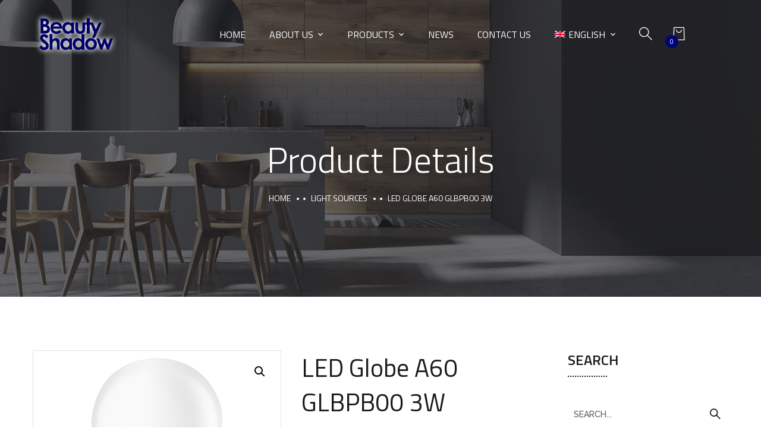

--- FILE ---
content_type: text/html; charset=UTF-8
request_url: https://www.beautyshadow.com/product/led-globe-glbpb00/
body_size: 15460
content:
<!doctype html>
<html lang="en-US">
<head>
	<meta charset="UTF-8">
	<meta name="viewport" content="width=device-width, initial-scale=1">
	<meta name="format-detection" content="telephone=no">
	<link rel="profile" href="https://gmpg.org/xfn/11">

	<title>LED Globe A60 GLBPB00 3W &#8211; Beauty Shadow</title>
<meta name='robots' content='max-image-preview:large' />
<link rel="alternate" hreflang="zh-hans" href="https://www.beautyshadow.com/product/led-globe-glbpb00/?lang=zh-hans" />
<link rel="alternate" hreflang="en" href="https://www.beautyshadow.com/product/led-globe-glbpb00/" />
<script>window._wca = window._wca || [];</script>
<link rel='dns-prefetch' href='//stats.wp.com' />
<link rel='dns-prefetch' href='//fonts.googleapis.com' />
<link rel="alternate" type="application/rss+xml" title="Beauty Shadow &raquo; Feed" href="https://www.beautyshadow.com/feed/" />
<link rel="alternate" type="application/rss+xml" title="Beauty Shadow &raquo; Comments Feed" href="https://www.beautyshadow.com/comments/feed/" />
<link rel="alternate" title="oEmbed (JSON)" type="application/json+oembed" href="https://www.beautyshadow.com/wp-json/oembed/1.0/embed?url=https%3A%2F%2Fwww.beautyshadow.com%2Fproduct%2Fled-globe-glbpb00%2F" />
<link rel="alternate" title="oEmbed (XML)" type="text/xml+oembed" href="https://www.beautyshadow.com/wp-json/oembed/1.0/embed?url=https%3A%2F%2Fwww.beautyshadow.com%2Fproduct%2Fled-globe-glbpb00%2F&#038;format=xml" />
<style id='wp-img-auto-sizes-contain-inline-css' type='text/css'>
img:is([sizes=auto i],[sizes^="auto," i]){contain-intrinsic-size:3000px 1500px}
/*# sourceURL=wp-img-auto-sizes-contain-inline-css */
</style>
<style id='wp-emoji-styles-inline-css' type='text/css'>

	img.wp-smiley, img.emoji {
		display: inline !important;
		border: none !important;
		box-shadow: none !important;
		height: 1em !important;
		width: 1em !important;
		margin: 0 0.07em !important;
		vertical-align: -0.1em !important;
		background: none !important;
		padding: 0 !important;
	}
/*# sourceURL=wp-emoji-styles-inline-css */
</style>
<link rel='stylesheet' id='wp-block-library-css' href='https://www.beautyshadow.com/wp-includes/css/dist/block-library/style.min.css?ver=6.9' type='text/css' media='all' />
<style id='wp-block-library-inline-css' type='text/css'>
.has-text-align-justify{text-align:justify;}

/*# sourceURL=wp-block-library-inline-css */
</style><style id='global-styles-inline-css' type='text/css'>
:root{--wp--preset--aspect-ratio--square: 1;--wp--preset--aspect-ratio--4-3: 4/3;--wp--preset--aspect-ratio--3-4: 3/4;--wp--preset--aspect-ratio--3-2: 3/2;--wp--preset--aspect-ratio--2-3: 2/3;--wp--preset--aspect-ratio--16-9: 16/9;--wp--preset--aspect-ratio--9-16: 9/16;--wp--preset--color--black: #000000;--wp--preset--color--cyan-bluish-gray: #abb8c3;--wp--preset--color--white: #ffffff;--wp--preset--color--pale-pink: #f78da7;--wp--preset--color--vivid-red: #cf2e2e;--wp--preset--color--luminous-vivid-orange: #ff6900;--wp--preset--color--luminous-vivid-amber: #fcb900;--wp--preset--color--light-green-cyan: #7bdcb5;--wp--preset--color--vivid-green-cyan: #00d084;--wp--preset--color--pale-cyan-blue: #8ed1fc;--wp--preset--color--vivid-cyan-blue: #0693e3;--wp--preset--color--vivid-purple: #9b51e0;--wp--preset--gradient--vivid-cyan-blue-to-vivid-purple: linear-gradient(135deg,rgb(6,147,227) 0%,rgb(155,81,224) 100%);--wp--preset--gradient--light-green-cyan-to-vivid-green-cyan: linear-gradient(135deg,rgb(122,220,180) 0%,rgb(0,208,130) 100%);--wp--preset--gradient--luminous-vivid-amber-to-luminous-vivid-orange: linear-gradient(135deg,rgb(252,185,0) 0%,rgb(255,105,0) 100%);--wp--preset--gradient--luminous-vivid-orange-to-vivid-red: linear-gradient(135deg,rgb(255,105,0) 0%,rgb(207,46,46) 100%);--wp--preset--gradient--very-light-gray-to-cyan-bluish-gray: linear-gradient(135deg,rgb(238,238,238) 0%,rgb(169,184,195) 100%);--wp--preset--gradient--cool-to-warm-spectrum: linear-gradient(135deg,rgb(74,234,220) 0%,rgb(151,120,209) 20%,rgb(207,42,186) 40%,rgb(238,44,130) 60%,rgb(251,105,98) 80%,rgb(254,248,76) 100%);--wp--preset--gradient--blush-light-purple: linear-gradient(135deg,rgb(255,206,236) 0%,rgb(152,150,240) 100%);--wp--preset--gradient--blush-bordeaux: linear-gradient(135deg,rgb(254,205,165) 0%,rgb(254,45,45) 50%,rgb(107,0,62) 100%);--wp--preset--gradient--luminous-dusk: linear-gradient(135deg,rgb(255,203,112) 0%,rgb(199,81,192) 50%,rgb(65,88,208) 100%);--wp--preset--gradient--pale-ocean: linear-gradient(135deg,rgb(255,245,203) 0%,rgb(182,227,212) 50%,rgb(51,167,181) 100%);--wp--preset--gradient--electric-grass: linear-gradient(135deg,rgb(202,248,128) 0%,rgb(113,206,126) 100%);--wp--preset--gradient--midnight: linear-gradient(135deg,rgb(2,3,129) 0%,rgb(40,116,252) 100%);--wp--preset--font-size--small: 13px;--wp--preset--font-size--medium: 20px;--wp--preset--font-size--large: 36px;--wp--preset--font-size--x-large: 42px;--wp--preset--spacing--20: 0.44rem;--wp--preset--spacing--30: 0.67rem;--wp--preset--spacing--40: 1rem;--wp--preset--spacing--50: 1.5rem;--wp--preset--spacing--60: 2.25rem;--wp--preset--spacing--70: 3.38rem;--wp--preset--spacing--80: 5.06rem;--wp--preset--shadow--natural: 6px 6px 9px rgba(0, 0, 0, 0.2);--wp--preset--shadow--deep: 12px 12px 50px rgba(0, 0, 0, 0.4);--wp--preset--shadow--sharp: 6px 6px 0px rgba(0, 0, 0, 0.2);--wp--preset--shadow--outlined: 6px 6px 0px -3px rgb(255, 255, 255), 6px 6px rgb(0, 0, 0);--wp--preset--shadow--crisp: 6px 6px 0px rgb(0, 0, 0);}:where(.is-layout-flex){gap: 0.5em;}:where(.is-layout-grid){gap: 0.5em;}body .is-layout-flex{display: flex;}.is-layout-flex{flex-wrap: wrap;align-items: center;}.is-layout-flex > :is(*, div){margin: 0;}body .is-layout-grid{display: grid;}.is-layout-grid > :is(*, div){margin: 0;}:where(.wp-block-columns.is-layout-flex){gap: 2em;}:where(.wp-block-columns.is-layout-grid){gap: 2em;}:where(.wp-block-post-template.is-layout-flex){gap: 1.25em;}:where(.wp-block-post-template.is-layout-grid){gap: 1.25em;}.has-black-color{color: var(--wp--preset--color--black) !important;}.has-cyan-bluish-gray-color{color: var(--wp--preset--color--cyan-bluish-gray) !important;}.has-white-color{color: var(--wp--preset--color--white) !important;}.has-pale-pink-color{color: var(--wp--preset--color--pale-pink) !important;}.has-vivid-red-color{color: var(--wp--preset--color--vivid-red) !important;}.has-luminous-vivid-orange-color{color: var(--wp--preset--color--luminous-vivid-orange) !important;}.has-luminous-vivid-amber-color{color: var(--wp--preset--color--luminous-vivid-amber) !important;}.has-light-green-cyan-color{color: var(--wp--preset--color--light-green-cyan) !important;}.has-vivid-green-cyan-color{color: var(--wp--preset--color--vivid-green-cyan) !important;}.has-pale-cyan-blue-color{color: var(--wp--preset--color--pale-cyan-blue) !important;}.has-vivid-cyan-blue-color{color: var(--wp--preset--color--vivid-cyan-blue) !important;}.has-vivid-purple-color{color: var(--wp--preset--color--vivid-purple) !important;}.has-black-background-color{background-color: var(--wp--preset--color--black) !important;}.has-cyan-bluish-gray-background-color{background-color: var(--wp--preset--color--cyan-bluish-gray) !important;}.has-white-background-color{background-color: var(--wp--preset--color--white) !important;}.has-pale-pink-background-color{background-color: var(--wp--preset--color--pale-pink) !important;}.has-vivid-red-background-color{background-color: var(--wp--preset--color--vivid-red) !important;}.has-luminous-vivid-orange-background-color{background-color: var(--wp--preset--color--luminous-vivid-orange) !important;}.has-luminous-vivid-amber-background-color{background-color: var(--wp--preset--color--luminous-vivid-amber) !important;}.has-light-green-cyan-background-color{background-color: var(--wp--preset--color--light-green-cyan) !important;}.has-vivid-green-cyan-background-color{background-color: var(--wp--preset--color--vivid-green-cyan) !important;}.has-pale-cyan-blue-background-color{background-color: var(--wp--preset--color--pale-cyan-blue) !important;}.has-vivid-cyan-blue-background-color{background-color: var(--wp--preset--color--vivid-cyan-blue) !important;}.has-vivid-purple-background-color{background-color: var(--wp--preset--color--vivid-purple) !important;}.has-black-border-color{border-color: var(--wp--preset--color--black) !important;}.has-cyan-bluish-gray-border-color{border-color: var(--wp--preset--color--cyan-bluish-gray) !important;}.has-white-border-color{border-color: var(--wp--preset--color--white) !important;}.has-pale-pink-border-color{border-color: var(--wp--preset--color--pale-pink) !important;}.has-vivid-red-border-color{border-color: var(--wp--preset--color--vivid-red) !important;}.has-luminous-vivid-orange-border-color{border-color: var(--wp--preset--color--luminous-vivid-orange) !important;}.has-luminous-vivid-amber-border-color{border-color: var(--wp--preset--color--luminous-vivid-amber) !important;}.has-light-green-cyan-border-color{border-color: var(--wp--preset--color--light-green-cyan) !important;}.has-vivid-green-cyan-border-color{border-color: var(--wp--preset--color--vivid-green-cyan) !important;}.has-pale-cyan-blue-border-color{border-color: var(--wp--preset--color--pale-cyan-blue) !important;}.has-vivid-cyan-blue-border-color{border-color: var(--wp--preset--color--vivid-cyan-blue) !important;}.has-vivid-purple-border-color{border-color: var(--wp--preset--color--vivid-purple) !important;}.has-vivid-cyan-blue-to-vivid-purple-gradient-background{background: var(--wp--preset--gradient--vivid-cyan-blue-to-vivid-purple) !important;}.has-light-green-cyan-to-vivid-green-cyan-gradient-background{background: var(--wp--preset--gradient--light-green-cyan-to-vivid-green-cyan) !important;}.has-luminous-vivid-amber-to-luminous-vivid-orange-gradient-background{background: var(--wp--preset--gradient--luminous-vivid-amber-to-luminous-vivid-orange) !important;}.has-luminous-vivid-orange-to-vivid-red-gradient-background{background: var(--wp--preset--gradient--luminous-vivid-orange-to-vivid-red) !important;}.has-very-light-gray-to-cyan-bluish-gray-gradient-background{background: var(--wp--preset--gradient--very-light-gray-to-cyan-bluish-gray) !important;}.has-cool-to-warm-spectrum-gradient-background{background: var(--wp--preset--gradient--cool-to-warm-spectrum) !important;}.has-blush-light-purple-gradient-background{background: var(--wp--preset--gradient--blush-light-purple) !important;}.has-blush-bordeaux-gradient-background{background: var(--wp--preset--gradient--blush-bordeaux) !important;}.has-luminous-dusk-gradient-background{background: var(--wp--preset--gradient--luminous-dusk) !important;}.has-pale-ocean-gradient-background{background: var(--wp--preset--gradient--pale-ocean) !important;}.has-electric-grass-gradient-background{background: var(--wp--preset--gradient--electric-grass) !important;}.has-midnight-gradient-background{background: var(--wp--preset--gradient--midnight) !important;}.has-small-font-size{font-size: var(--wp--preset--font-size--small) !important;}.has-medium-font-size{font-size: var(--wp--preset--font-size--medium) !important;}.has-large-font-size{font-size: var(--wp--preset--font-size--large) !important;}.has-x-large-font-size{font-size: var(--wp--preset--font-size--x-large) !important;}
/*# sourceURL=global-styles-inline-css */
</style>

<style id='classic-theme-styles-inline-css' type='text/css'>
/*! This file is auto-generated */
.wp-block-button__link{color:#fff;background-color:#32373c;border-radius:9999px;box-shadow:none;text-decoration:none;padding:calc(.667em + 2px) calc(1.333em + 2px);font-size:1.125em}.wp-block-file__button{background:#32373c;color:#fff;text-decoration:none}
/*# sourceURL=/wp-includes/css/classic-themes.min.css */
</style>
<link rel='stylesheet' id='contact-form-7-css' href='https://www.beautyshadow.com/wp-content/plugins/contact-form-7/includes/css/styles.css?ver=5.4.2' type='text/css' media='all' />
<link rel='stylesheet' id='rs-plugin-settings-css' href='https://www.beautyshadow.com/wp-content/plugins/revslider/public/assets/css/rs6.css?ver=6.4.11' type='text/css' media='all' />
<style id='rs-plugin-settings-inline-css' type='text/css'>
#rs-demo-id {}
/*# sourceURL=rs-plugin-settings-inline-css */
</style>
<link rel='stylesheet' id='photoswipe-css' href='https://www.beautyshadow.com/wp-content/plugins/woocommerce/assets/css/photoswipe/photoswipe.min.css?ver=7.5.1' type='text/css' media='all' />
<link rel='stylesheet' id='photoswipe-default-skin-css' href='https://www.beautyshadow.com/wp-content/plugins/woocommerce/assets/css/photoswipe/default-skin/default-skin.min.css?ver=7.5.1' type='text/css' media='all' />
<link rel='stylesheet' id='woocommerce-layout-css' href='https://www.beautyshadow.com/wp-content/plugins/woocommerce/assets/css/woocommerce-layout.css?ver=7.5.1' type='text/css' media='all' />
<style id='woocommerce-layout-inline-css' type='text/css'>

	.infinite-scroll .woocommerce-pagination {
		display: none;
	}
/*# sourceURL=woocommerce-layout-inline-css */
</style>
<link rel='stylesheet' id='woocommerce-smallscreen-css' href='https://www.beautyshadow.com/wp-content/plugins/woocommerce/assets/css/woocommerce-smallscreen.css?ver=7.5.1' type='text/css' media='only screen and (max-width: 768px)' />
<link rel='stylesheet' id='woocommerce-general-css' href='https://www.beautyshadow.com/wp-content/plugins/woocommerce/assets/css/woocommerce.css?ver=7.5.1' type='text/css' media='all' />
<style id='woocommerce-inline-inline-css' type='text/css'>
.woocommerce form .form-row .required { visibility: visible; }
/*# sourceURL=woocommerce-inline-inline-css */
</style>
<link rel='stylesheet' id='wpml-menu-item-0-css' href='//www.beautyshadow.com/wp-content/plugins/sitepress-multilingual-cms/templates/language-switchers/menu-item/style.min.css?ver=1' type='text/css' media='all' />
<link rel='stylesheet' id='theratio-fonts-css' href='https://fonts.googleapis.com/css?family=Raleway%3A300%2C300i%2C400%2C400i%2C500%2C500i%2C600%2C600i%2C700%2C700i%2C800%2C800i%2C900%2C900i%7CTitillium+Web%3A300%2C300i%2C400%2C400i%2C600%2C600i%2C700%2C700i%2C900%7CJosefin+Sans%3A300%2C300i%2C400%2C400i%2C500%2C500i%2C600%2C600i%2C700%2C700i&#038;subset=latin%2Clatin-ext' type='text/css' media='all' />
<link rel='stylesheet' id='bootstrap-css' href='https://www.beautyshadow.com/wp-content/themes/theratio/css/bootstrap.css?ver=4.0' type='text/css' media='all' />
<link rel='stylesheet' id='theratio-awesome-font-css' href='https://www.beautyshadow.com/wp-content/themes/theratio/css/font-awesome.min.css?ver=6.9' type='text/css' media='all' />
<link rel='stylesheet' id='theratio-flaticon-font-css' href='https://www.beautyshadow.com/wp-content/themes/theratio/css/flaticon.css?ver=6.9' type='text/css' media='all' />
<link rel='stylesheet' id='lightgallery-css' href='https://www.beautyshadow.com/wp-content/themes/theratio/css/lightgallery.css?ver=6.9' type='text/css' media='all' />
<link rel='stylesheet' id='swiper-css' href='https://www.beautyshadow.com/wp-content/themes/theratio/css/swiper.min.css?ver=6.9' type='text/css' media='all' />
<link rel='stylesheet' id='theratio-style-css' href='https://www.beautyshadow.com/wp-content/themes/theratio/style.css?ver=6.9' type='text/css' media='all' />
<link rel='stylesheet' id='theratio-preload-css' href='https://www.beautyshadow.com/wp-content/themes/theratio/css/royal-preload.css?ver=6.9' type='text/css' media='all' />
<link rel='stylesheet' id='theratio-woocommerce-style-css' href='https://www.beautyshadow.com/wp-content/themes/theratio/css/woocommerce.css?ver=6.9' type='text/css' media='all' />
<link rel='stylesheet' id='jetpack_css-css' href='https://www.beautyshadow.com/wp-content/plugins/jetpack/css/jetpack.css?ver=11.9.3' type='text/css' media='all' />
<script type="text/javascript" src="https://www.beautyshadow.com/wp-includes/js/jquery/jquery.min.js?ver=3.7.1" id="jquery-core-js"></script>
<script type="text/javascript" src="https://www.beautyshadow.com/wp-includes/js/jquery/jquery-migrate.min.js?ver=3.4.1" id="jquery-migrate-js"></script>
<script type="text/javascript" id="theratio_scripts-js-extra">
/* <![CDATA[ */
var theratio_loadmore_params = {"ajaxurl":"https://www.beautyshadow.com/wp-admin/admin-ajax.php"};
//# sourceURL=theratio_scripts-js-extra
/* ]]> */
</script>
<script type="text/javascript" src="https://www.beautyshadow.com/wp-content/themes/theratio/js/myloadmore.js?ver=1769115913" id="theratio_scripts-js"></script>
<script type="text/javascript" src="https://www.beautyshadow.com/wp-content/plugins/revslider/public/assets/js/rbtools.min.js?ver=6.4.8" id="tp-tools-js"></script>
<script type="text/javascript" src="https://www.beautyshadow.com/wp-content/plugins/revslider/public/assets/js/rs6.min.js?ver=6.4.11" id="revmin-js"></script>
<script defer type="text/javascript" src="https://stats.wp.com/s-202604.js" id="woocommerce-analytics-js"></script>
<link rel="https://api.w.org/" href="https://www.beautyshadow.com/wp-json/" /><link rel="alternate" title="JSON" type="application/json" href="https://www.beautyshadow.com/wp-json/wp/v2/product/4737" /><link rel="EditURI" type="application/rsd+xml" title="RSD" href="https://www.beautyshadow.com/xmlrpc.php?rsd" />
<meta name="generator" content="WordPress 6.9" />
<meta name="generator" content="WooCommerce 7.5.1" />
<link rel="canonical" href="https://www.beautyshadow.com/product/led-globe-glbpb00/" />
<link rel='shortlink' href='https://www.beautyshadow.com/?p=4737' />
<meta name="generator" content="WPML ver:4.4.10 stt:59,1;" />
	<style>img#wpstats{display:none}</style>
		<style type="text/css">
            /*background color*/
            .octf-swiper-button-next, .octf-swiper-button-prev,
            #back-to-top,
            .bg-primary{ background: ; }

            /*color*/
            blockquote cite,
            .text-primary,
            .octf-swiper-button-next:not(.swiper-button-disabled):hover, .octf-swiper-button-prev:not(.swiper-button-disabled):hover,
            a:hover, a:focus, a:active,
            .post-box .entry-meta > span a,
            .post-box .quote-box .quote-text span,
            .post-nav span:not(.title-link),
            .comments-area .comment-item .comment-meta .comment-time,
            .comment-respond .comment-reply-title small a:hover,
            .widget-area .widget ul:not(.recent-news) > li .posts-count,
            .widget .recent-news .post-on,
            .ot-heading > span,
            .blog-grid.v-dark .post-box .entry-meta > span:before, .blog-slider.v-dark .post-box .entry-meta > span:before, .dark-scheme .post-box .entry-meta > span:before,
            .team-wrap h4 a:hover,
            .team-wrap .team-social a:hover,
            .projects-grid .projects-box .portfolio-info .portfolio-cates,
            .projects-grid .projects-box .portfolio-info .portfolio-cates a{ color: ; }

			</style><style type="text/css">	
            /*border color*/
			.woocommerce-message,
			.woocommerce-info{ border-top-color: ; }

			/*color*/
			.woocommerce ul.products li.product .price .woocommerce-Price-amount, 
			.woocommerce-page ul.products li.product .price .woocommerce-Price-amount,
			.woocommerce div.product p.price,.woocommerce div.product span.price,
			.woocommerce-message:before,
			.woocommerce-info:before,
			.woocommerce .woocommerce-Price-amount,
			.woocommerce .widget_shopping_cart .cart_list .quantity,
			.woocommerce .woocommerce-widget-layered-nav-list li a:hover{ color: ; }
			</style>	<noscript><style>.woocommerce-product-gallery{ opacity: 1 !important; }</style></noscript>
	<meta name="generator" content="Powered by Slider Revolution 6.4.11 - responsive, Mobile-Friendly Slider Plugin for WordPress with comfortable drag and drop interface." />
<link rel="icon" href="https://www.beautyshadow.com/wp-content/uploads/2020/08/cropped-Picture1-e1625720740699-32x32.png" sizes="32x32" />
<link rel="icon" href="https://www.beautyshadow.com/wp-content/uploads/2020/08/cropped-Picture1-e1625720740699-192x192.png" sizes="192x192" />
<link rel="apple-touch-icon" href="https://www.beautyshadow.com/wp-content/uploads/2020/08/cropped-Picture1-e1625720740699-180x180.png" />
<meta name="msapplication-TileImage" content="https://www.beautyshadow.com/wp-content/uploads/2020/08/cropped-Picture1-e1625720740699-270x270.png" />
<script type="text/javascript">function setREVStartSize(e){
			//window.requestAnimationFrame(function() {				 
				window.RSIW = window.RSIW===undefined ? window.innerWidth : window.RSIW;	
				window.RSIH = window.RSIH===undefined ? window.innerHeight : window.RSIH;	
				try {								
					var pw = document.getElementById(e.c).parentNode.offsetWidth,
						newh;
					pw = pw===0 || isNaN(pw) ? window.RSIW : pw;
					e.tabw = e.tabw===undefined ? 0 : parseInt(e.tabw);
					e.thumbw = e.thumbw===undefined ? 0 : parseInt(e.thumbw);
					e.tabh = e.tabh===undefined ? 0 : parseInt(e.tabh);
					e.thumbh = e.thumbh===undefined ? 0 : parseInt(e.thumbh);
					e.tabhide = e.tabhide===undefined ? 0 : parseInt(e.tabhide);
					e.thumbhide = e.thumbhide===undefined ? 0 : parseInt(e.thumbhide);
					e.mh = e.mh===undefined || e.mh=="" || e.mh==="auto" ? 0 : parseInt(e.mh,0);		
					if(e.layout==="fullscreen" || e.l==="fullscreen") 						
						newh = Math.max(e.mh,window.RSIH);					
					else{					
						e.gw = Array.isArray(e.gw) ? e.gw : [e.gw];
						for (var i in e.rl) if (e.gw[i]===undefined || e.gw[i]===0) e.gw[i] = e.gw[i-1];					
						e.gh = e.el===undefined || e.el==="" || (Array.isArray(e.el) && e.el.length==0)? e.gh : e.el;
						e.gh = Array.isArray(e.gh) ? e.gh : [e.gh];
						for (var i in e.rl) if (e.gh[i]===undefined || e.gh[i]===0) e.gh[i] = e.gh[i-1];
											
						var nl = new Array(e.rl.length),
							ix = 0,						
							sl;					
						e.tabw = e.tabhide>=pw ? 0 : e.tabw;
						e.thumbw = e.thumbhide>=pw ? 0 : e.thumbw;
						e.tabh = e.tabhide>=pw ? 0 : e.tabh;
						e.thumbh = e.thumbhide>=pw ? 0 : e.thumbh;					
						for (var i in e.rl) nl[i] = e.rl[i]<window.RSIW ? 0 : e.rl[i];
						sl = nl[0];									
						for (var i in nl) if (sl>nl[i] && nl[i]>0) { sl = nl[i]; ix=i;}															
						var m = pw>(e.gw[ix]+e.tabw+e.thumbw) ? 1 : (pw-(e.tabw+e.thumbw)) / (e.gw[ix]);					
						newh =  (e.gh[ix] * m) + (e.tabh + e.thumbh);
					}				
					if(window.rs_init_css===undefined) window.rs_init_css = document.head.appendChild(document.createElement("style"));					
					document.getElementById(e.c).height = newh+"px";
					window.rs_init_css.innerHTML += "#"+e.c+"_wrapper { height: "+newh+"px }";				
				} catch(e){
					console.log("Failure at Presize of Slider:" + e)
				}					   
			//});
		  };</script>
		<style type="text/css" id="wp-custom-css">
			/*header search*/
.octf-cta-header .h-search-form-field .h-search-form-inner{
	margin-left:50px;
	margin-top:15px;
	padding:5px;
	opacity:90%;
	
}
@media only screen and (max-width:1024px){
.header_mobile .mlogo_wrapper img{
	height:90px;
	
}
}
@media only screen and (max-width:320px){
	.mobile_logo img{
		max-height:80px;
	}
}
/*@media only screen and (max-width:575px){
	
.mmenu-wrapper.mmenu-open {
  -webkit-transform: translateX(0);
  -ms-transform: translateX(0);
  transform: translateX(0);
	}
}*/
/*@keyframes AuxMaskFromLeft { from { clip-path: inset(0 100% 0 0); opacity: 1; }
  to { clip-path: inset(0 0 0 0); opacity: 1; } }

.section-test{
	animation-name:AuxMaskFromLeft;
}*/

		</style>
		<link rel='stylesheet' id='elementor-frontend-css' href='https://www.beautyshadow.com/wp-content/plugins/elementor/assets/css/frontend.min.css?ver=3.3.1' type='text/css' media='all' />
<style id='elementor-frontend-inline-css' type='text/css'>
@font-face{font-family:eicons;src:url(https://www.beautyshadow.com/wp-content/plugins/elementor/assets/lib/eicons/fonts/eicons.eot?5.10.0);src:url(https://www.beautyshadow.com/wp-content/plugins/elementor/assets/lib/eicons/fonts/eicons.eot?5.10.0#iefix) format("embedded-opentype"),url(https://www.beautyshadow.com/wp-content/plugins/elementor/assets/lib/eicons/fonts/eicons.woff2?5.10.0) format("woff2"),url(https://www.beautyshadow.com/wp-content/plugins/elementor/assets/lib/eicons/fonts/eicons.woff?5.10.0) format("woff"),url(https://www.beautyshadow.com/wp-content/plugins/elementor/assets/lib/eicons/fonts/eicons.ttf?5.10.0) format("truetype"),url(https://www.beautyshadow.com/wp-content/plugins/elementor/assets/lib/eicons/fonts/eicons.svg?5.10.0#eicon) format("svg");font-weight:400;font-style:normal}
/*# sourceURL=elementor-frontend-inline-css */
</style>
<link rel='stylesheet' id='elementor-post-4442-css' href='https://www.beautyshadow.com/wp-content/uploads/elementor/css/post-4442.css?ver=1680592058' type='text/css' media='all' />
<link rel='stylesheet' id='elementor-post-4525-css' href='https://www.beautyshadow.com/wp-content/uploads/elementor/css/post-4525.css?ver=1680591747' type='text/css' media='all' />
<link rel='stylesheet' id='elementor-icons-css' href='https://www.beautyshadow.com/wp-content/plugins/elementor/assets/lib/eicons/css/elementor-icons.min.css?ver=5.12.0' type='text/css' media='all' />
<link rel='stylesheet' id='elementor-post-12-css' href='https://www.beautyshadow.com/wp-content/uploads/elementor/css/post-12.css?ver=1680591747' type='text/css' media='all' />
<link rel='stylesheet' id='elementor-global-css' href='https://www.beautyshadow.com/wp-content/uploads/elementor/css/global.css?ver=1680591747' type='text/css' media='all' />
<link rel='stylesheet' id='e-animations-css' href='https://www.beautyshadow.com/wp-content/plugins/elementor/assets/lib/animations/animations.min.css?ver=3.3.1' type='text/css' media='all' />
<link rel='stylesheet' id='google-fonts-1-css' href='https://fonts.googleapis.com/css?family=Recursive%3A100%2C100italic%2C200%2C200italic%2C300%2C300italic%2C400%2C400italic%2C500%2C500italic%2C600%2C600italic%2C700%2C700italic%2C800%2C800italic%2C900%2C900italic%7CQuicksand%3A100%2C100italic%2C200%2C200italic%2C300%2C300italic%2C400%2C400italic%2C500%2C500italic%2C600%2C600italic%2C700%2C700italic%2C800%2C800italic%2C900%2C900italic%7CRoboto%3A100%2C100italic%2C200%2C200italic%2C300%2C300italic%2C400%2C400italic%2C500%2C500italic%2C600%2C600italic%2C700%2C700italic%2C800%2C800italic%2C900%2C900italic%7CRoboto+Slab%3A100%2C100italic%2C200%2C200italic%2C300%2C300italic%2C400%2C400italic%2C500%2C500italic%2C600%2C600italic%2C700%2C700italic%2C800%2C800italic%2C900%2C900italic&#038;display=auto&#038;ver=6.9' type='text/css' media='all' />
<link rel='stylesheet' id='elementor-icons-shared-0-css' href='https://www.beautyshadow.com/wp-content/plugins/elementor/assets/lib/font-awesome/css/fontawesome.min.css?ver=5.15.3' type='text/css' media='all' />
<link rel='stylesheet' id='elementor-icons-fa-brands-css' href='https://www.beautyshadow.com/wp-content/plugins/elementor/assets/lib/font-awesome/css/brands.min.css?ver=5.15.3' type='text/css' media='all' />
</head>

<body class="wp-singular product-template-default single single-product postid-4737 wp-theme-theratio theme-theratio woocommerce woocommerce-page woocommerce-no-js header-horizontal royal_preloader woocommerce-active elementor-default elementor-kit-12">
<div id="royal_preloader" data-mode=""
            data-width=""
            data-height=""
            data-color=""
            data-bgcolor=""
            data-url=""
            data-text=""></div>
<div id="page" class="site">

<!-- #site-header-open -->
<header id="site-header" class="site-header header-transparent">

    <!-- #header-desktop-open -->
    
    <div class="header-desktop">		<div data-elementor-type="wp-post" data-elementor-id="4442" class="elementor elementor-4442" data-elementor-settings="[]">
							<div class="elementor-section-wrap">
							<section class="elementor-section elementor-top-section elementor-element elementor-element-2ea589f elementor-section-height-min-height elementor-section-full_width elementor-section-height-default elementor-section-items-middle" data-id="2ea589f" data-element_type="section" data-settings="{&quot;background_background&quot;:&quot;classic&quot;}">
							<div class="elementor-background-overlay"></div>
							<div class="elementor-container elementor-column-gap-default">
					<div class="elementor-column elementor-col-20 elementor-top-column elementor-element elementor-element-33b993e3 ot-flex-column-vertical" data-id="33b993e3" data-element_type="column">
			<div class="elementor-widget-wrap elementor-element-populated">
								<div class="elementor-element elementor-element-b74e0d7 elementor-widget elementor-widget-ilogo" data-id="b74e0d7" data-element_type="widget" data-widget_type="ilogo.default">
				<div class="elementor-widget-container">
						
	    	<div class="the-logo">
				<a href="https://www.beautyshadow.com/">
					<img src="https://www.beautyshadow.com/wp-content/uploads/2020/08/MicrosoftTeams-image-2.png" alt="Beauty Shadow">
				</a>			        
		    </div>
		    
	    		</div>
				</div>
					</div>
		</div>
				<div class="elementor-column elementor-col-20 elementor-top-column elementor-element elementor-element-540c578 elementor-hidden-phone elementor-hidden-tablet ot-flex-column-vertical" data-id="540c578" data-element_type="column">
			<div class="elementor-widget-wrap elementor-element-populated">
								<div class="elementor-element elementor-element-2a5b83d6 elementor-hidden-phone elementor-widget elementor-widget-imenu" data-id="2a5b83d6" data-element_type="widget" data-widget_type="imenu.default">
				<div class="elementor-widget-container">
								    	<nav id="site-navigation" class="main-navigation ">			
					<ul id="primary-menu" class="menu"><li id="menu-item-4435" class="menu-item menu-item-type-custom menu-item-object-custom menu-item-4435"><a href="/">Home</a></li>
<li id="menu-item-5302" class="menu-item menu-item-type-custom menu-item-object-custom menu-item-has-children menu-item-5302"><a>About Us</a>
<ul class="sub-menu">
	<li id="menu-item-5847" class="menu-item menu-item-type-post_type menu-item-object-page menu-item-5847"><a href="https://www.beautyshadow.com/about-beauty-shadow/">ABOUT BEAUTY SHADOW</a></li>
	<li id="menu-item-5848" class="menu-item menu-item-type-post_type menu-item-object-page menu-item-5848"><a href="https://www.beautyshadow.com/factory-tour/">Factory Tour</a></li>
</ul>
</li>
<li id="menu-item-6133" class="menu-item menu-item-type-post_type menu-item-object-page menu-item-has-children current_page_parent menu-item-6133"><a href="https://www.beautyshadow.com/products/">Products</a>
<ul class="sub-menu">
	<li id="menu-item-6135" class="menu-item menu-item-type-custom menu-item-object-custom menu-item-6135"><a href="https://www.beautyshadow.com/product-category/light-sources/">Light Source</a></li>
	<li id="menu-item-6137" class="menu-item menu-item-type-custom menu-item-object-custom menu-item-6137"><a href="https://www.beautyshadow.com/product-category/office-lighting/">Office Lighting</a></li>
	<li id="menu-item-6136" class="menu-item menu-item-type-custom menu-item-object-custom menu-item-6136"><a href="https://www.beautyshadow.com/product-category/fittings/">Fittings</a></li>
	<li id="menu-item-6134" class="menu-item menu-item-type-custom menu-item-object-custom menu-item-6134"><a href="https://www.beautyshadow.com/product-category/industrial-lighting/">Industrial Lighting</a></li>
</ul>
</li>
<li id="menu-item-4569" class="menu-item menu-item-type-post_type menu-item-object-page menu-item-4569"><a href="https://www.beautyshadow.com/news/">News</a></li>
<li id="menu-item-4567" class="menu-item menu-item-type-post_type menu-item-object-page menu-item-4567"><a href="https://www.beautyshadow.com/contact-us/">Contact Us</a></li>
<li id="menu-item-wpml-ls-44-en" class="menu-item wpml-ls-slot-44 wpml-ls-item wpml-ls-item-en wpml-ls-current-language wpml-ls-menu-item wpml-ls-last-item menu-item-type-wpml_ls_menu_item menu-item-object-wpml_ls_menu_item menu-item-has-children menu-item-wpml-ls-44-en"><a href="https://www.beautyshadow.com/product/led-globe-glbpb00/" title="English"><img
            class="wpml-ls-flag"
            src="https://www.beautyshadow.com/wp-content/plugins/sitepress-multilingual-cms/res/flags/en.png"
            alt=""
            
            
    /><span class="wpml-ls-native" lang="en">English</span></a>
<ul class="sub-menu">
	<li id="menu-item-wpml-ls-44-zh-hans" class="menu-item wpml-ls-slot-44 wpml-ls-item wpml-ls-item-zh-hans wpml-ls-menu-item wpml-ls-first-item menu-item-type-wpml_ls_menu_item menu-item-object-wpml_ls_menu_item menu-item-wpml-ls-44-zh-hans"><a href="https://www.beautyshadow.com/product/led-globe-glbpb00/?lang=zh-hans" title="简体中文"><img
            class="wpml-ls-flag"
            src="https://www.beautyshadow.com/wp-content/plugins/sitepress-multilingual-cms/res/flags/zh.png"
            alt=""
            
            
    /><span class="wpml-ls-native" lang="zh-hans">简体中文</span></a></li>
</ul>
</li>
</ul>				</nav>
		    	    		</div>
				</div>
					</div>
		</div>
				<div class="elementor-column elementor-col-20 elementor-top-column elementor-element elementor-element-1407fb8 ot-column-items-center ot-flex-column-vertical" data-id="1407fb8" data-element_type="column">
			<div class="elementor-widget-wrap elementor-element-populated">
								<div class="elementor-element elementor-element-69946c9f elementor-widget elementor-widget-isearch" data-id="69946c9f" data-element_type="widget" data-widget_type="isearch.default">
				<div class="elementor-widget-container">
						
	    	<div class="octf-search octf-cta-header">
				<div class="toggle_search octf-cta-icons">
					<i class="ot-flaticon-search"></i>
				</div>
				<!-- Form Search on Header -->
				<div class="h-search-form-field">
					<div class="h-search-form-inner">
						<form role="search" method="get" class="search-form" action="https://www.beautyshadow.com/" >
    <label><span class="screen-reader-text">Search for:</span>
    <input type="search" class="search-field" placeholder="SEARCH..." value="" name="s" /></label>
	<button type="submit" class="search-submit"><i class="ot-flaticon-search"></i></button>
    </form>					</div>									
				</div>
			</div>
		    
	    		</div>
				</div>
					</div>
		</div>
				<div class="elementor-column elementor-col-20 elementor-top-column elementor-element elementor-element-75edcef ot-column-items-center ot-flex-column-vertical" data-id="75edcef" data-element_type="column">
			<div class="elementor-widget-wrap elementor-element-populated">
								<div class="elementor-element elementor-element-2e1f4b09 elementor-widget elementor-widget-icart" data-id="2e1f4b09" data-element_type="widget" data-widget_type="icart.default">
				<div class="elementor-widget-container">
								<div class="octf-cart octf-cta-header">
				<a class="cart-contents" href="https://www.beautyshadow.com/cart/" title="View your shopping cart"><i class="ot-flaticon-shopping-bag"></i> <span class="count">0</span>
				</a>
								<div class="site-header-cart">
					<div class="widget woocommerce widget_shopping_cart"><div class="widget_shopping_cart_content"></div></div>				</div>	
							</div>
						</div>
				</div>
					</div>
		</div>
				<div class="elementor-column elementor-col-20 elementor-top-column elementor-element elementor-element-83f081b elementor-hidden-desktop ot-flex-column-vertical" data-id="83f081b" data-element_type="column">
			<div class="elementor-widget-wrap elementor-element-populated">
								<div class="elementor-element elementor-element-b3c03c1 elementor-widget elementor-widget-imenu_mobile" data-id="b3c03c1" data-element_type="widget" data-widget_type="imenu_mobile.default">
				<div class="elementor-widget-container">
						
	    	<div class="octf-menu-mobile octf-cta-header">
				<div id="mmenu-toggle" class="mmenu-toggle">
					<button><i class="ot-flaticon-menu"></i></button>
				</div>
				<div class="site-overlay mmenu-overlay"></div>
				<div id="mmenu-wrapper" class="mmenu-wrapper on-right">
					<div class="mmenu-inner">
						<a class="mmenu-close" href="#"><i class="ot-flaticon-right-arrow"></i></a>
						<div class="mobile-nav">
							<ul id="menu-footer_menu_new" class="mobile_mainmenu none-style"><li id="menu-item-5681" class="menu-item menu-item-type-post_type menu-item-object-page menu-item-5681"><a href="https://www.beautyshadow.com/news/">News</a></li>
<li id="menu-item-5680" class="menu-item menu-item-type-post_type menu-item-object-page menu-item-has-children current_page_parent menu-item-5680"><a href="https://www.beautyshadow.com/products/">Products</a>
<ul class="sub-menu">
	<li id="menu-item-5687" class="menu-item menu-item-type-taxonomy menu-item-object-product_cat menu-item-5687"><a href="https://www.beautyshadow.com/product-category/office-lighting/">Office Lighting</a></li>
	<li id="menu-item-5686" class="menu-item menu-item-type-taxonomy menu-item-object-product_cat current-product-ancestor current-menu-parent current-product-parent menu-item-5686"><a href="https://www.beautyshadow.com/product-category/light-sources/">Light Sources</a></li>
	<li id="menu-item-5684" class="menu-item menu-item-type-taxonomy menu-item-object-product_cat menu-item-5684"><a href="https://www.beautyshadow.com/product-category/fittings/">Fittings</a></li>
</ul>
</li>
<li id="menu-item-5678" class="menu-item menu-item-type-post_type menu-item-object-page menu-item-5678"><a href="https://www.beautyshadow.com/contact-us/">Contact Us</a></li>
<li id="menu-item-5679" class="menu-item menu-item-type-post_type menu-item-object-page menu-item-5679"><a href="https://www.beautyshadow.com/download/">Download</a></li>
<li id="menu-item-5682" class="menu-item menu-item-type-post_type menu-item-object-page menu-item-5682"><a href="https://www.beautyshadow.com/about-beauty-shadow/">ABOUT BEAUTY SHADOW</a></li>
<li id="menu-item-5683" class="menu-item menu-item-type-post_type menu-item-object-page menu-item-5683"><a href="https://www.beautyshadow.com/factory-tour/">Factory Tour</a></li>
</ul>						</div>   	
					</div>   	
				</div>
			</div>
	    		</div>
				</div>
					</div>
		</div>
							</div>
		</section>
						</div>
					</div>
		</div>    
    <!-- #header-desktop-close -->

    <!-- #header-mobile-open -->
    
    <div class="header-mobile">		<div data-elementor-type="wp-post" data-elementor-id="4442" class="elementor elementor-4442" data-elementor-settings="[]">
							<div class="elementor-section-wrap">
							<section class="elementor-section elementor-top-section elementor-element elementor-element-2ea589f elementor-section-height-min-height elementor-section-full_width elementor-section-height-default elementor-section-items-middle" data-id="2ea589f" data-element_type="section" data-settings="{&quot;background_background&quot;:&quot;classic&quot;}">
							<div class="elementor-background-overlay"></div>
							<div class="elementor-container elementor-column-gap-default">
					<div class="elementor-column elementor-col-20 elementor-top-column elementor-element elementor-element-33b993e3 ot-flex-column-vertical" data-id="33b993e3" data-element_type="column">
			<div class="elementor-widget-wrap elementor-element-populated">
								<div class="elementor-element elementor-element-b74e0d7 elementor-widget elementor-widget-ilogo" data-id="b74e0d7" data-element_type="widget" data-widget_type="ilogo.default">
				<div class="elementor-widget-container">
						
	    	<div class="the-logo">
				<a href="https://www.beautyshadow.com/">
					<img src="https://www.beautyshadow.com/wp-content/uploads/2020/08/MicrosoftTeams-image-2.png" alt="Beauty Shadow">
				</a>			        
		    </div>
		    
	    		</div>
				</div>
					</div>
		</div>
				<div class="elementor-column elementor-col-20 elementor-top-column elementor-element elementor-element-540c578 elementor-hidden-phone elementor-hidden-tablet ot-flex-column-vertical" data-id="540c578" data-element_type="column">
			<div class="elementor-widget-wrap elementor-element-populated">
								<div class="elementor-element elementor-element-2a5b83d6 elementor-hidden-phone elementor-widget elementor-widget-imenu" data-id="2a5b83d6" data-element_type="widget" data-widget_type="imenu.default">
				<div class="elementor-widget-container">
								    	<nav id="site-navigation" class="main-navigation ">			
					<ul id="primary-menu" class="menu"><li class="menu-item menu-item-type-custom menu-item-object-custom menu-item-4435"><a href="/">Home</a></li>
<li class="menu-item menu-item-type-custom menu-item-object-custom menu-item-has-children menu-item-5302"><a>About Us</a>
<ul class="sub-menu">
	<li class="menu-item menu-item-type-post_type menu-item-object-page menu-item-5847"><a href="https://www.beautyshadow.com/about-beauty-shadow/">ABOUT BEAUTY SHADOW</a></li>
	<li class="menu-item menu-item-type-post_type menu-item-object-page menu-item-5848"><a href="https://www.beautyshadow.com/factory-tour/">Factory Tour</a></li>
</ul>
</li>
<li class="menu-item menu-item-type-post_type menu-item-object-page menu-item-has-children current_page_parent menu-item-6133"><a href="https://www.beautyshadow.com/products/">Products</a>
<ul class="sub-menu">
	<li class="menu-item menu-item-type-custom menu-item-object-custom menu-item-6135"><a href="https://www.beautyshadow.com/product-category/light-sources/">Light Source</a></li>
	<li class="menu-item menu-item-type-custom menu-item-object-custom menu-item-6137"><a href="https://www.beautyshadow.com/product-category/office-lighting/">Office Lighting</a></li>
	<li class="menu-item menu-item-type-custom menu-item-object-custom menu-item-6136"><a href="https://www.beautyshadow.com/product-category/fittings/">Fittings</a></li>
	<li class="menu-item menu-item-type-custom menu-item-object-custom menu-item-6134"><a href="https://www.beautyshadow.com/product-category/industrial-lighting/">Industrial Lighting</a></li>
</ul>
</li>
<li class="menu-item menu-item-type-post_type menu-item-object-page menu-item-4569"><a href="https://www.beautyshadow.com/news/">News</a></li>
<li class="menu-item menu-item-type-post_type menu-item-object-page menu-item-4567"><a href="https://www.beautyshadow.com/contact-us/">Contact Us</a></li>
<li class="menu-item wpml-ls-slot-44 wpml-ls-item wpml-ls-item-en wpml-ls-current-language wpml-ls-menu-item wpml-ls-last-item menu-item-type-wpml_ls_menu_item menu-item-object-wpml_ls_menu_item menu-item-has-children menu-item-wpml-ls-44-en"><a href="https://www.beautyshadow.com/product/led-globe-glbpb00/" title="English"><img
            class="wpml-ls-flag"
            src="https://www.beautyshadow.com/wp-content/plugins/sitepress-multilingual-cms/res/flags/en.png"
            alt=""
            
            
    /><span class="wpml-ls-native" lang="en">English</span></a>
<ul class="sub-menu">
	<li class="menu-item wpml-ls-slot-44 wpml-ls-item wpml-ls-item-zh-hans wpml-ls-menu-item wpml-ls-first-item menu-item-type-wpml_ls_menu_item menu-item-object-wpml_ls_menu_item menu-item-wpml-ls-44-zh-hans"><a href="https://www.beautyshadow.com/product/led-globe-glbpb00/?lang=zh-hans" title="简体中文"><img
            class="wpml-ls-flag"
            src="https://www.beautyshadow.com/wp-content/plugins/sitepress-multilingual-cms/res/flags/zh.png"
            alt=""
            
            
    /><span class="wpml-ls-native" lang="zh-hans">简体中文</span></a></li>
</ul>
</li>
</ul>				</nav>
		    	    		</div>
				</div>
					</div>
		</div>
				<div class="elementor-column elementor-col-20 elementor-top-column elementor-element elementor-element-1407fb8 ot-column-items-center ot-flex-column-vertical" data-id="1407fb8" data-element_type="column">
			<div class="elementor-widget-wrap elementor-element-populated">
								<div class="elementor-element elementor-element-69946c9f elementor-widget elementor-widget-isearch" data-id="69946c9f" data-element_type="widget" data-widget_type="isearch.default">
				<div class="elementor-widget-container">
						
	    	<div class="octf-search octf-cta-header">
				<div class="toggle_search octf-cta-icons">
					<i class="ot-flaticon-search"></i>
				</div>
				<!-- Form Search on Header -->
				<div class="h-search-form-field">
					<div class="h-search-form-inner">
						<form role="search" method="get" class="search-form" action="https://www.beautyshadow.com/" >
    <label><span class="screen-reader-text">Search for:</span>
    <input type="search" class="search-field" placeholder="SEARCH..." value="" name="s" /></label>
	<button type="submit" class="search-submit"><i class="ot-flaticon-search"></i></button>
    </form>					</div>									
				</div>
			</div>
		    
	    		</div>
				</div>
					</div>
		</div>
				<div class="elementor-column elementor-col-20 elementor-top-column elementor-element elementor-element-75edcef ot-column-items-center ot-flex-column-vertical" data-id="75edcef" data-element_type="column">
			<div class="elementor-widget-wrap elementor-element-populated">
								<div class="elementor-element elementor-element-2e1f4b09 elementor-widget elementor-widget-icart" data-id="2e1f4b09" data-element_type="widget" data-widget_type="icart.default">
				<div class="elementor-widget-container">
								<div class="octf-cart octf-cta-header">
				<a class="cart-contents" href="https://www.beautyshadow.com/cart/" title="View your shopping cart"><i class="ot-flaticon-shopping-bag"></i> <span class="count">0</span>
				</a>
								<div class="site-header-cart">
					<div class="widget woocommerce widget_shopping_cart"><div class="widget_shopping_cart_content"></div></div>				</div>	
							</div>
						</div>
				</div>
					</div>
		</div>
				<div class="elementor-column elementor-col-20 elementor-top-column elementor-element elementor-element-83f081b elementor-hidden-desktop ot-flex-column-vertical" data-id="83f081b" data-element_type="column">
			<div class="elementor-widget-wrap elementor-element-populated">
								<div class="elementor-element elementor-element-b3c03c1 elementor-widget elementor-widget-imenu_mobile" data-id="b3c03c1" data-element_type="widget" data-widget_type="imenu_mobile.default">
				<div class="elementor-widget-container">
						
	    	<div class="octf-menu-mobile octf-cta-header">
				<div id="mmenu-toggle" class="mmenu-toggle">
					<button><i class="ot-flaticon-menu"></i></button>
				</div>
				<div class="site-overlay mmenu-overlay"></div>
				<div id="mmenu-wrapper" class="mmenu-wrapper on-right">
					<div class="mmenu-inner">
						<a class="mmenu-close" href="#"><i class="ot-flaticon-right-arrow"></i></a>
						<div class="mobile-nav">
							<ul id="menu-footer_menu_new-1" class="mobile_mainmenu none-style"><li class="menu-item menu-item-type-post_type menu-item-object-page menu-item-5681"><a href="https://www.beautyshadow.com/news/">News</a></li>
<li class="menu-item menu-item-type-post_type menu-item-object-page menu-item-has-children current_page_parent menu-item-5680"><a href="https://www.beautyshadow.com/products/">Products</a>
<ul class="sub-menu">
	<li class="menu-item menu-item-type-taxonomy menu-item-object-product_cat menu-item-5687"><a href="https://www.beautyshadow.com/product-category/office-lighting/">Office Lighting</a></li>
	<li class="menu-item menu-item-type-taxonomy menu-item-object-product_cat current-product-ancestor current-menu-parent current-product-parent menu-item-5686"><a href="https://www.beautyshadow.com/product-category/light-sources/">Light Sources</a></li>
	<li class="menu-item menu-item-type-taxonomy menu-item-object-product_cat menu-item-5684"><a href="https://www.beautyshadow.com/product-category/fittings/">Fittings</a></li>
</ul>
</li>
<li class="menu-item menu-item-type-post_type menu-item-object-page menu-item-5678"><a href="https://www.beautyshadow.com/contact-us/">Contact Us</a></li>
<li class="menu-item menu-item-type-post_type menu-item-object-page menu-item-5679"><a href="https://www.beautyshadow.com/download/">Download</a></li>
<li class="menu-item menu-item-type-post_type menu-item-object-page menu-item-5682"><a href="https://www.beautyshadow.com/about-beauty-shadow/">ABOUT BEAUTY SHADOW</a></li>
<li class="menu-item menu-item-type-post_type menu-item-object-page menu-item-5683"><a href="https://www.beautyshadow.com/factory-tour/">Factory Tour</a></li>
</ul>						</div>   	
					</div>   	
				</div>
			</div>
	    		</div>
				</div>
					</div>
		</div>
							</div>
		</section>
						</div>
					</div>
		</div>    <!-- #header-mobile-close -->

</header>
<!-- #site-header-close -->
<!-- #side-panel-open -->
    <div id="side-panel" class="side-panel on-left">
        <a href="#" class="side-panel-close"><i class="ot-flaticon-close-1"></i></a>
        <div class="side-panel-block">
            		<div data-elementor-type="wp-post" data-elementor-id="4442" class="elementor elementor-4442" data-elementor-settings="[]">
							<div class="elementor-section-wrap">
							<section class="elementor-section elementor-top-section elementor-element elementor-element-2ea589f elementor-section-height-min-height elementor-section-full_width elementor-section-height-default elementor-section-items-middle" data-id="2ea589f" data-element_type="section" data-settings="{&quot;background_background&quot;:&quot;classic&quot;}">
							<div class="elementor-background-overlay"></div>
							<div class="elementor-container elementor-column-gap-default">
					<div class="elementor-column elementor-col-20 elementor-top-column elementor-element elementor-element-33b993e3 ot-flex-column-vertical" data-id="33b993e3" data-element_type="column">
			<div class="elementor-widget-wrap elementor-element-populated">
								<div class="elementor-element elementor-element-b74e0d7 elementor-widget elementor-widget-ilogo" data-id="b74e0d7" data-element_type="widget" data-widget_type="ilogo.default">
				<div class="elementor-widget-container">
						
	    	<div class="the-logo">
				<a href="https://www.beautyshadow.com/">
					<img src="https://www.beautyshadow.com/wp-content/uploads/2020/08/MicrosoftTeams-image-2.png" alt="Beauty Shadow">
				</a>			        
		    </div>
		    
	    		</div>
				</div>
					</div>
		</div>
				<div class="elementor-column elementor-col-20 elementor-top-column elementor-element elementor-element-540c578 elementor-hidden-phone elementor-hidden-tablet ot-flex-column-vertical" data-id="540c578" data-element_type="column">
			<div class="elementor-widget-wrap elementor-element-populated">
								<div class="elementor-element elementor-element-2a5b83d6 elementor-hidden-phone elementor-widget elementor-widget-imenu" data-id="2a5b83d6" data-element_type="widget" data-widget_type="imenu.default">
				<div class="elementor-widget-container">
								    	<nav id="site-navigation" class="main-navigation ">			
					<ul id="primary-menu" class="menu"><li class="menu-item menu-item-type-custom menu-item-object-custom menu-item-4435"><a href="/">Home</a></li>
<li class="menu-item menu-item-type-custom menu-item-object-custom menu-item-has-children menu-item-5302"><a>About Us</a>
<ul class="sub-menu">
	<li class="menu-item menu-item-type-post_type menu-item-object-page menu-item-5847"><a href="https://www.beautyshadow.com/about-beauty-shadow/">ABOUT BEAUTY SHADOW</a></li>
	<li class="menu-item menu-item-type-post_type menu-item-object-page menu-item-5848"><a href="https://www.beautyshadow.com/factory-tour/">Factory Tour</a></li>
</ul>
</li>
<li class="menu-item menu-item-type-post_type menu-item-object-page menu-item-has-children current_page_parent menu-item-6133"><a href="https://www.beautyshadow.com/products/">Products</a>
<ul class="sub-menu">
	<li class="menu-item menu-item-type-custom menu-item-object-custom menu-item-6135"><a href="https://www.beautyshadow.com/product-category/light-sources/">Light Source</a></li>
	<li class="menu-item menu-item-type-custom menu-item-object-custom menu-item-6137"><a href="https://www.beautyshadow.com/product-category/office-lighting/">Office Lighting</a></li>
	<li class="menu-item menu-item-type-custom menu-item-object-custom menu-item-6136"><a href="https://www.beautyshadow.com/product-category/fittings/">Fittings</a></li>
	<li class="menu-item menu-item-type-custom menu-item-object-custom menu-item-6134"><a href="https://www.beautyshadow.com/product-category/industrial-lighting/">Industrial Lighting</a></li>
</ul>
</li>
<li class="menu-item menu-item-type-post_type menu-item-object-page menu-item-4569"><a href="https://www.beautyshadow.com/news/">News</a></li>
<li class="menu-item menu-item-type-post_type menu-item-object-page menu-item-4567"><a href="https://www.beautyshadow.com/contact-us/">Contact Us</a></li>
<li class="menu-item wpml-ls-slot-44 wpml-ls-item wpml-ls-item-en wpml-ls-current-language wpml-ls-menu-item wpml-ls-last-item menu-item-type-wpml_ls_menu_item menu-item-object-wpml_ls_menu_item menu-item-has-children menu-item-wpml-ls-44-en"><a href="https://www.beautyshadow.com/product/led-globe-glbpb00/" title="English"><img
            class="wpml-ls-flag"
            src="https://www.beautyshadow.com/wp-content/plugins/sitepress-multilingual-cms/res/flags/en.png"
            alt=""
            
            
    /><span class="wpml-ls-native" lang="en">English</span></a>
<ul class="sub-menu">
	<li class="menu-item wpml-ls-slot-44 wpml-ls-item wpml-ls-item-zh-hans wpml-ls-menu-item wpml-ls-first-item menu-item-type-wpml_ls_menu_item menu-item-object-wpml_ls_menu_item menu-item-wpml-ls-44-zh-hans"><a href="https://www.beautyshadow.com/product/led-globe-glbpb00/?lang=zh-hans" title="简体中文"><img
            class="wpml-ls-flag"
            src="https://www.beautyshadow.com/wp-content/plugins/sitepress-multilingual-cms/res/flags/zh.png"
            alt=""
            
            
    /><span class="wpml-ls-native" lang="zh-hans">简体中文</span></a></li>
</ul>
</li>
</ul>				</nav>
		    	    		</div>
				</div>
					</div>
		</div>
				<div class="elementor-column elementor-col-20 elementor-top-column elementor-element elementor-element-1407fb8 ot-column-items-center ot-flex-column-vertical" data-id="1407fb8" data-element_type="column">
			<div class="elementor-widget-wrap elementor-element-populated">
								<div class="elementor-element elementor-element-69946c9f elementor-widget elementor-widget-isearch" data-id="69946c9f" data-element_type="widget" data-widget_type="isearch.default">
				<div class="elementor-widget-container">
						
	    	<div class="octf-search octf-cta-header">
				<div class="toggle_search octf-cta-icons">
					<i class="ot-flaticon-search"></i>
				</div>
				<!-- Form Search on Header -->
				<div class="h-search-form-field">
					<div class="h-search-form-inner">
						<form role="search" method="get" class="search-form" action="https://www.beautyshadow.com/" >
    <label><span class="screen-reader-text">Search for:</span>
    <input type="search" class="search-field" placeholder="SEARCH..." value="" name="s" /></label>
	<button type="submit" class="search-submit"><i class="ot-flaticon-search"></i></button>
    </form>					</div>									
				</div>
			</div>
		    
	    		</div>
				</div>
					</div>
		</div>
				<div class="elementor-column elementor-col-20 elementor-top-column elementor-element elementor-element-75edcef ot-column-items-center ot-flex-column-vertical" data-id="75edcef" data-element_type="column">
			<div class="elementor-widget-wrap elementor-element-populated">
								<div class="elementor-element elementor-element-2e1f4b09 elementor-widget elementor-widget-icart" data-id="2e1f4b09" data-element_type="widget" data-widget_type="icart.default">
				<div class="elementor-widget-container">
								<div class="octf-cart octf-cta-header">
				<a class="cart-contents" href="https://www.beautyshadow.com/cart/" title="View your shopping cart"><i class="ot-flaticon-shopping-bag"></i> <span class="count">0</span>
				</a>
								<div class="site-header-cart">
					<div class="widget woocommerce widget_shopping_cart"><div class="widget_shopping_cart_content"></div></div>				</div>	
							</div>
						</div>
				</div>
					</div>
		</div>
				<div class="elementor-column elementor-col-20 elementor-top-column elementor-element elementor-element-83f081b elementor-hidden-desktop ot-flex-column-vertical" data-id="83f081b" data-element_type="column">
			<div class="elementor-widget-wrap elementor-element-populated">
								<div class="elementor-element elementor-element-b3c03c1 elementor-widget elementor-widget-imenu_mobile" data-id="b3c03c1" data-element_type="widget" data-widget_type="imenu_mobile.default">
				<div class="elementor-widget-container">
						
	    	<div class="octf-menu-mobile octf-cta-header">
				<div id="mmenu-toggle" class="mmenu-toggle">
					<button><i class="ot-flaticon-menu"></i></button>
				</div>
				<div class="site-overlay mmenu-overlay"></div>
				<div id="mmenu-wrapper" class="mmenu-wrapper on-right">
					<div class="mmenu-inner">
						<a class="mmenu-close" href="#"><i class="ot-flaticon-right-arrow"></i></a>
						<div class="mobile-nav">
							<ul id="menu-footer_menu_new-2" class="mobile_mainmenu none-style"><li class="menu-item menu-item-type-post_type menu-item-object-page menu-item-5681"><a href="https://www.beautyshadow.com/news/">News</a></li>
<li class="menu-item menu-item-type-post_type menu-item-object-page menu-item-has-children current_page_parent menu-item-5680"><a href="https://www.beautyshadow.com/products/">Products</a>
<ul class="sub-menu">
	<li class="menu-item menu-item-type-taxonomy menu-item-object-product_cat menu-item-5687"><a href="https://www.beautyshadow.com/product-category/office-lighting/">Office Lighting</a></li>
	<li class="menu-item menu-item-type-taxonomy menu-item-object-product_cat current-product-ancestor current-menu-parent current-product-parent menu-item-5686"><a href="https://www.beautyshadow.com/product-category/light-sources/">Light Sources</a></li>
	<li class="menu-item menu-item-type-taxonomy menu-item-object-product_cat menu-item-5684"><a href="https://www.beautyshadow.com/product-category/fittings/">Fittings</a></li>
</ul>
</li>
<li class="menu-item menu-item-type-post_type menu-item-object-page menu-item-5678"><a href="https://www.beautyshadow.com/contact-us/">Contact Us</a></li>
<li class="menu-item menu-item-type-post_type menu-item-object-page menu-item-5679"><a href="https://www.beautyshadow.com/download/">Download</a></li>
<li class="menu-item menu-item-type-post_type menu-item-object-page menu-item-5682"><a href="https://www.beautyshadow.com/about-beauty-shadow/">ABOUT BEAUTY SHADOW</a></li>
<li class="menu-item menu-item-type-post_type menu-item-object-page menu-item-5683"><a href="https://www.beautyshadow.com/factory-tour/">Factory Tour</a></li>
</ul>						</div>   	
					</div>   	
				</div>
			</div>
	    		</div>
				</div>
					</div>
		</div>
							</div>
		</section>
						</div>
					</div>
		        </div>
    </div>
<!-- #side-panel-close --><!-- #site-content-open -->
<div id="content" class="site-content">
	        
            <div class="page-header dtable text-center header-transparent"  style="background-image: url(https://www.beautyshadow.com/wp-content/uploads/2020/08/bg-404.jpg);" >
                <div class="dcell">
                    <div class="container">
                                                                                    <h2 class="page-title">Product Details</h2>
                                
                            <ul id="breadcrumbs" class="breadcrumbs" itemprop="breadcrumb"><li><a href="https://www.beautyshadow.com">Home</a></li><li><a href="https://www.beautyshadow.com/product-category/light-sources/">Light Sources</a></li><li>LED Globe A60 GLBPB00 3W</li></ul>                                            </div>
                </div>
            </div>
        <div class="content-product-wrapper">
	<div class="container">
		<div class="row">
					<div id="primary" class="content-area col-lg-9 col-md-9 col-sm-12 col-xs-12">
			<main id="main" class="site-main" role="main">
			
				
					<div class="woocommerce-notices-wrapper"></div><div id="product-4737" class="product type-product post-4737 status-publish first instock product_cat-light-sources has-post-thumbnail shipping-taxable purchasable product-type-simple">

	<div class="woocommerce-product-gallery woocommerce-product-gallery--with-images woocommerce-product-gallery--columns-4 images" data-columns="4" style="opacity: 0; transition: opacity .25s ease-in-out;">
	<figure class="woocommerce-product-gallery__wrapper">
		<div data-thumb="https://www.beautyshadow.com/wp-content/uploads/2021/07/A60-100x100.png" data-thumb-alt="" class="woocommerce-product-gallery__image"><a href="https://www.beautyshadow.com/wp-content/uploads/2021/07/A60.png"><img width="600" height="600" src="https://www.beautyshadow.com/wp-content/uploads/2021/07/A60-600x600.png" class="wp-post-image" alt="" title="A60" data-caption="" data-src="https://www.beautyshadow.com/wp-content/uploads/2021/07/A60.png" data-large_image="https://www.beautyshadow.com/wp-content/uploads/2021/07/A60.png" data-large_image_width="3000" data-large_image_height="3000" decoding="async" fetchpriority="high" srcset="https://www.beautyshadow.com/wp-content/uploads/2021/07/A60-600x600.png 600w, https://www.beautyshadow.com/wp-content/uploads/2021/07/A60-300x300.png 300w, https://www.beautyshadow.com/wp-content/uploads/2021/07/A60-1024x1024.png 1024w, https://www.beautyshadow.com/wp-content/uploads/2021/07/A60-150x150.png 150w, https://www.beautyshadow.com/wp-content/uploads/2021/07/A60-768x768.png 768w, https://www.beautyshadow.com/wp-content/uploads/2021/07/A60-1536x1536.png 1536w, https://www.beautyshadow.com/wp-content/uploads/2021/07/A60-2048x2048.png 2048w, https://www.beautyshadow.com/wp-content/uploads/2021/07/A60-720x720.png 720w, https://www.beautyshadow.com/wp-content/uploads/2021/07/A60-100x100.png 100w" sizes="(max-width: 600px) 100vw, 600px" /></a></div>	</figure>
</div>

	<div class="summary entry-summary">
		<h1 class="product_title entry-title">LED Globe A60 GLBPB00 3W</h1><p class="price"><span class="woocommerce-Price-amount amount"><bdi><span class="woocommerce-Price-currencySymbol">&#36;</span>40.00</bdi></span></p>

	
	<form class="cart" action="https://www.beautyshadow.com/product/led-globe-glbpb00/" method="post" enctype='multipart/form-data'>
		
		<div class="quantity">
		<label class="screen-reader-text" for="quantity_6972910a00208">LED Globe A60 GLBPB00 3W quantity</label>
	<input
		type="number"
				id="quantity_6972910a00208"
		class="input-text qty text"
		name="quantity"
		value="1"
		title="Qty"
		size="4"
		min="1"
		max=""
					step="1"
			placeholder=""
			inputmode="numeric"
			autocomplete="off"
			/>
	</div>

		<button type="submit" name="add-to-cart" value="4737" class="single_add_to_cart_button button alt wp-element-button">Add to cart</button>

			</form>

	
<div class="product_meta">

	
	
	<span class="posted_in">Category: <a href="https://www.beautyshadow.com/product-category/light-sources/" rel="tag">Light Sources</a></span>
	
	
</div>
	</div>

	
	<div class="woocommerce-tabs wc-tabs-wrapper">
		<ul class="tabs wc-tabs" role="tablist">
							<li class="description_tab" id="tab-title-description" role="tab" aria-controls="tab-description">
					<a href="#tab-description">
						Description					</a>
				</li>
							<li class="additional_information_tab" id="tab-title-additional_information" role="tab" aria-controls="tab-additional_information">
					<a href="#tab-additional_information">
						Additional information					</a>
				</li>
					</ul>
					<div class="woocommerce-Tabs-panel woocommerce-Tabs-panel--description panel entry-content wc-tab" id="tab-description" role="tabpanel" aria-labelledby="tab-title-description">
				
	<h2>Description</h2>

<p>Up to 85% energy saving compared to conventional lighting<br />
High illumination with classic design that can directly replace different types of reflectors<br />
Long life with average life up to 15,000 hours<br />
High CRE, truly refect the original colors of the objects<br />
Suitable for use in commercial and home lighting<br />
Color temperatures: Warmwhite (3000K) to Daylight (6500K)</p>
			</div>
					<div class="woocommerce-Tabs-panel woocommerce-Tabs-panel--additional_information panel entry-content wc-tab" id="tab-additional_information" role="tabpanel" aria-labelledby="tab-title-additional_information">
				
	<h2>Additional information</h2>

<table class="woocommerce-product-attributes shop_attributes">
			<tr class="woocommerce-product-attributes-item woocommerce-product-attributes-item--attribute_pa_wattage">
			<th class="woocommerce-product-attributes-item__label">Wattage(W)</th>
			<td class="woocommerce-product-attributes-item__value"><p>6W</p>
</td>
		</tr>
			<tr class="woocommerce-product-attributes-item woocommerce-product-attributes-item--attribute_pa_voltage">
			<th class="woocommerce-product-attributes-item__label">Voltage(V)</th>
			<td class="woocommerce-product-attributes-item__value"><p>170-265V</p>
</td>
		</tr>
			<tr class="woocommerce-product-attributes-item woocommerce-product-attributes-item--attribute_pa_lamp-base">
			<th class="woocommerce-product-attributes-item__label">Lamp Base</th>
			<td class="woocommerce-product-attributes-item__value"><p>E27/B22</p>
</td>
		</tr>
			<tr class="woocommerce-product-attributes-item woocommerce-product-attributes-item--attribute_pa_lumen">
			<th class="woocommerce-product-attributes-item__label">Lumen(Im)</th>
			<td class="woocommerce-product-attributes-item__value"><p>500</p>
</td>
		</tr>
			<tr class="woocommerce-product-attributes-item woocommerce-product-attributes-item--attribute_pa_beam-angle">
			<th class="woocommerce-product-attributes-item__label">Beam Angle</th>
			<td class="woocommerce-product-attributes-item__value"><p>270°</p>
</td>
		</tr>
			<tr class="woocommerce-product-attributes-item woocommerce-product-attributes-item--attribute_pa_diameter">
			<th class="woocommerce-product-attributes-item__label">Diameter(MM)</th>
			<td class="woocommerce-product-attributes-item__value"><p>60</p>
</td>
		</tr>
			<tr class="woocommerce-product-attributes-item woocommerce-product-attributes-item--attribute_pa_length">
			<th class="woocommerce-product-attributes-item__label">Length(MM)</th>
			<td class="woocommerce-product-attributes-item__value"><p>109</p>
</td>
		</tr>
			<tr class="woocommerce-product-attributes-item woocommerce-product-attributes-item--attribute_pa_material">
			<th class="woocommerce-product-attributes-item__label">Material</th>
			<td class="woocommerce-product-attributes-item__value"><p>Plastic+Alum</p>
</td>
		</tr>
	</table>
			</div>
		
			</div>


	<section class="related products">

					<h2>Related products</h2>
				
		<ul class="products columns-4">

			
					<li class="product type-product post-4782 status-publish first instock product_cat-light-sources has-post-thumbnail shipping-taxable purchasable product-type-simple">
	
	<div class="product-media">	
		<a href="https://www.beautyshadow.com/product/led-candle-c37-l-cdlpb12-5w/" title="LED Candle C37 L-CDLPB12 5W">
		<img width="300" height="300" src="https://www.beautyshadow.com/wp-content/uploads/2021/07/球泡1-300x300.png" class="attachment-woocommerce_thumbnail size-woocommerce_thumbnail" alt="" decoding="async" srcset="https://www.beautyshadow.com/wp-content/uploads/2021/07/球泡1-300x300.png 300w, https://www.beautyshadow.com/wp-content/uploads/2021/07/球泡1-1024x1024.png 1024w, https://www.beautyshadow.com/wp-content/uploads/2021/07/球泡1-150x150.png 150w, https://www.beautyshadow.com/wp-content/uploads/2021/07/球泡1-768x768.png 768w, https://www.beautyshadow.com/wp-content/uploads/2021/07/球泡1-1536x1536.png 1536w, https://www.beautyshadow.com/wp-content/uploads/2021/07/球泡1-2048x2048.png 2048w, https://www.beautyshadow.com/wp-content/uploads/2021/07/球泡1-720x720.png 720w, https://www.beautyshadow.com/wp-content/uploads/2021/07/球泡1-600x600.png 600w, https://www.beautyshadow.com/wp-content/uploads/2021/07/球泡1-100x100.png 100w" sizes="(max-width: 300px) 100vw, 300px" />		</a>
		<div class="wrapper-add-to-cart">
			<div class="add-to-cart-inner">
				<a href="?add-to-cart=4782" data-quantity="1" class="button wp-element-button product_type_simple add_to_cart_button ajax_add_to_cart octf-btn octf-btn-dark" data-product_id="4782" data-product_sku="" aria-label="Add &ldquo;LED Candle C37 L-CDLPB12 5W&rdquo; to your cart" rel="nofollow">Add to cart </a>			
			</div>
		</div>
	</div>

	<h2 class="woocommerce-loop-product__title"><a href="https://www.beautyshadow.com/product/led-candle-c37-l-cdlpb12-5w/">LED Candle C37 L-CDLPB12 5W</a></h2>
	<span class="price"><span class="woocommerce-Price-amount amount"><bdi><span class="woocommerce-Price-currencySymbol">&#36;</span>30.00</bdi></span></span>
</li>

			
					<li class="product type-product post-4785 status-publish instock product_cat-light-sources has-post-thumbnail shipping-taxable purchasable product-type-simple">
	
	<div class="product-media">	
		<a href="https://www.beautyshadow.com/product/led-candle-c37-cdlpp00-3w/" title="LED Candle C37 CDLPP00 3W">
		<img width="300" height="300" src="https://www.beautyshadow.com/wp-content/uploads/2021/07/球泡1-300x300.png" class="attachment-woocommerce_thumbnail size-woocommerce_thumbnail" alt="" decoding="async" srcset="https://www.beautyshadow.com/wp-content/uploads/2021/07/球泡1-300x300.png 300w, https://www.beautyshadow.com/wp-content/uploads/2021/07/球泡1-1024x1024.png 1024w, https://www.beautyshadow.com/wp-content/uploads/2021/07/球泡1-150x150.png 150w, https://www.beautyshadow.com/wp-content/uploads/2021/07/球泡1-768x768.png 768w, https://www.beautyshadow.com/wp-content/uploads/2021/07/球泡1-1536x1536.png 1536w, https://www.beautyshadow.com/wp-content/uploads/2021/07/球泡1-2048x2048.png 2048w, https://www.beautyshadow.com/wp-content/uploads/2021/07/球泡1-720x720.png 720w, https://www.beautyshadow.com/wp-content/uploads/2021/07/球泡1-600x600.png 600w, https://www.beautyshadow.com/wp-content/uploads/2021/07/球泡1-100x100.png 100w" sizes="(max-width: 300px) 100vw, 300px" />		</a>
		<div class="wrapper-add-to-cart">
			<div class="add-to-cart-inner">
				<a href="?add-to-cart=4785" data-quantity="1" class="button wp-element-button product_type_simple add_to_cart_button ajax_add_to_cart octf-btn octf-btn-dark" data-product_id="4785" data-product_sku="" aria-label="Add &ldquo;LED Candle C37 CDLPP00 3W&rdquo; to your cart" rel="nofollow">Add to cart </a>			
			</div>
		</div>
	</div>

	<h2 class="woocommerce-loop-product__title"><a href="https://www.beautyshadow.com/product/led-candle-c37-cdlpp00-3w/">LED Candle C37 CDLPP00 3W</a></h2>
	<span class="price"><span class="woocommerce-Price-amount amount"><bdi><span class="woocommerce-Price-currencySymbol">&#36;</span>30.00</bdi></span></span>
</li>

			
					<li class="product type-product post-4769 status-publish instock product_cat-light-sources has-post-thumbnail shipping-taxable purchasable product-type-simple">
	
	<div class="product-media">	
		<a href="https://www.beautyshadow.com/product/led-globe-a60-glbpb00-10w/" title="LED Globe A60 GLBPB00 10W">
		<img width="300" height="300" src="https://www.beautyshadow.com/wp-content/uploads/2021/07/A60-300x300.png" class="attachment-woocommerce_thumbnail size-woocommerce_thumbnail" alt="" decoding="async" loading="lazy" srcset="https://www.beautyshadow.com/wp-content/uploads/2021/07/A60-300x300.png 300w, https://www.beautyshadow.com/wp-content/uploads/2021/07/A60-1024x1024.png 1024w, https://www.beautyshadow.com/wp-content/uploads/2021/07/A60-150x150.png 150w, https://www.beautyshadow.com/wp-content/uploads/2021/07/A60-768x768.png 768w, https://www.beautyshadow.com/wp-content/uploads/2021/07/A60-1536x1536.png 1536w, https://www.beautyshadow.com/wp-content/uploads/2021/07/A60-2048x2048.png 2048w, https://www.beautyshadow.com/wp-content/uploads/2021/07/A60-720x720.png 720w, https://www.beautyshadow.com/wp-content/uploads/2021/07/A60-600x600.png 600w, https://www.beautyshadow.com/wp-content/uploads/2021/07/A60-100x100.png 100w" sizes="auto, (max-width: 300px) 100vw, 300px" />		</a>
		<div class="wrapper-add-to-cart">
			<div class="add-to-cart-inner">
				<a href="?add-to-cart=4769" data-quantity="1" class="button wp-element-button product_type_simple add_to_cart_button ajax_add_to_cart octf-btn octf-btn-dark" data-product_id="4769" data-product_sku="" aria-label="Add &ldquo;LED Globe A60 GLBPB00 10W&rdquo; to your cart" rel="nofollow">Add to cart </a>			
			</div>
		</div>
	</div>

	<h2 class="woocommerce-loop-product__title"><a href="https://www.beautyshadow.com/product/led-globe-a60-glbpb00-10w/">LED Globe A60 GLBPB00 10W</a></h2>
	<span class="price"><span class="woocommerce-Price-amount amount"><bdi><span class="woocommerce-Price-currencySymbol">&#36;</span>40.00</bdi></span></span>
</li>

			
					<li class="product type-product post-4771 status-publish last instock product_cat-light-sources has-post-thumbnail shipping-taxable purchasable product-type-simple">
	
	<div class="product-media">	
		<a href="https://www.beautyshadow.com/product/led-globe-a60-glbpb00-15w/" title="LED Globe A60 GLBPB00 15W">
		<img width="300" height="300" src="https://www.beautyshadow.com/wp-content/uploads/2021/07/A60-300x300.png" class="attachment-woocommerce_thumbnail size-woocommerce_thumbnail" alt="" decoding="async" loading="lazy" srcset="https://www.beautyshadow.com/wp-content/uploads/2021/07/A60-300x300.png 300w, https://www.beautyshadow.com/wp-content/uploads/2021/07/A60-1024x1024.png 1024w, https://www.beautyshadow.com/wp-content/uploads/2021/07/A60-150x150.png 150w, https://www.beautyshadow.com/wp-content/uploads/2021/07/A60-768x768.png 768w, https://www.beautyshadow.com/wp-content/uploads/2021/07/A60-1536x1536.png 1536w, https://www.beautyshadow.com/wp-content/uploads/2021/07/A60-2048x2048.png 2048w, https://www.beautyshadow.com/wp-content/uploads/2021/07/A60-720x720.png 720w, https://www.beautyshadow.com/wp-content/uploads/2021/07/A60-600x600.png 600w, https://www.beautyshadow.com/wp-content/uploads/2021/07/A60-100x100.png 100w" sizes="auto, (max-width: 300px) 100vw, 300px" />		</a>
		<div class="wrapper-add-to-cart">
			<div class="add-to-cart-inner">
				<a href="?add-to-cart=4771" data-quantity="1" class="button wp-element-button product_type_simple add_to_cart_button ajax_add_to_cart octf-btn octf-btn-dark" data-product_id="4771" data-product_sku="" aria-label="Add &ldquo;LED Globe A60 GLBPB00 15W&rdquo; to your cart" rel="nofollow">Add to cart </a>			
			</div>
		</div>
	</div>

	<h2 class="woocommerce-loop-product__title"><a href="https://www.beautyshadow.com/product/led-globe-a60-glbpb00-15w/">LED Globe A60 GLBPB00 15W</a></h2>
	<span class="price"><span class="woocommerce-Price-amount amount"><bdi><span class="woocommerce-Price-currencySymbol">&#36;</span>40.00</bdi></span></span>
</li>

			
		</ul>

	</section>
	</div>


				
						</main><!-- #main -->
		</div><!-- #primary -->
		
			
<aside id="primary-sidebar" class="shop-sidebar widget-area col-lg-3 col-md-3 col-sm-12 col-xs-12">
	<section id="search-2" class="widget widget_search"><h5 class="widget-title">Search</h5><form role="search" method="get" class="search-form" action="https://www.beautyshadow.com/" >
    <label><span class="screen-reader-text">Search for:</span>
    <input type="search" class="search-field" placeholder="SEARCH..." value="" name="s" /></label>
	<button type="submit" class="search-submit"><i class="ot-flaticon-search"></i></button>
    </form></section><section id="woocommerce_product_categories-1" class="widget woocommerce widget_product_categories"><h5 class="widget-title">Categories</h5><ul class="product-categories"><li class="cat-item cat-item-149"><a href="https://www.beautyshadow.com/product-category/fittings/">Fittings</a> <span class="count">[5]</span></span></li>
<li class="cat-item cat-item-152"><a href="https://www.beautyshadow.com/product-category/industrial-lighting/">Industrial Lighting</a> <span class="count">[3]</span></span></li>
<li class="cat-item cat-item-148 current-cat"><a href="https://www.beautyshadow.com/product-category/light-sources/">Light Sources</a> <span class="count">[55]</span></span></li>
<li class="cat-item cat-item-147"><a href="https://www.beautyshadow.com/product-category/office-lighting/">Office Lighting</a> <span class="count">[3]</span></span></li>
</ul></section><section id="woocommerce_widget_cart-1" class="widget woocommerce widget_shopping_cart"><h5 class="widget-title">Shopping Cart</h5><div class="widget_shopping_cart_content"></div></section></aside><!-- #secondary -->

		</div>
	</div>
</div>

	</div><!-- #content -->
	<footer id="site-footer" class="site-footer" itemscope="itemscope" itemtype="http://schema.org/WPFooter">		<div data-elementor-type="wp-post" data-elementor-id="4525" class="elementor elementor-4525" data-elementor-settings="[]">
							<div class="elementor-section-wrap">
							<section class="elementor-section elementor-top-section elementor-element elementor-element-fb15659 elementor-section-boxed elementor-section-height-default elementor-section-height-default" data-id="fb15659" data-element_type="section">
						<div class="elementor-container elementor-column-gap-default">
					<div class="elementor-column elementor-col-20 elementor-top-column elementor-element elementor-element-dd3c9cd ot-flex-column-vertical" data-id="dd3c9cd" data-element_type="column">
			<div class="elementor-widget-wrap elementor-element-populated">
								<div class="elementor-element elementor-element-85de37b elementor-widget elementor-widget-text-editor" data-id="85de37b" data-element_type="widget" data-widget_type="text-editor.default">
				<div class="elementor-widget-container">
								<p>ABOUT US</p>						</div>
				</div>
				<div class="elementor-element elementor-element-3aafe64 elementor-widget elementor-widget-text-editor" data-id="3aafe64" data-element_type="widget" data-widget_type="text-editor.default">
				<div class="elementor-widget-container">
								<p><a href="/about-beauty-shadow/">ABOUT BEAUTY SHADOW<br /></a><br /><a href="/factory-tour/">FACTORY TOUR</a></p>						</div>
				</div>
					</div>
		</div>
				<div class="elementor-column elementor-col-20 elementor-top-column elementor-element elementor-element-43d08ac ot-flex-column-vertical" data-id="43d08ac" data-element_type="column">
			<div class="elementor-widget-wrap elementor-element-populated">
								<div class="elementor-element elementor-element-3f1d4e3 elementor-widget elementor-widget-text-editor" data-id="3f1d4e3" data-element_type="widget" data-widget_type="text-editor.default">
				<div class="elementor-widget-container">
								<a href="/news/">NEWS</a>						</div>
				</div>
					</div>
		</div>
				<div class="elementor-column elementor-col-20 elementor-top-column elementor-element elementor-element-fd6336c ot-flex-column-vertical" data-id="fd6336c" data-element_type="column">
			<div class="elementor-widget-wrap elementor-element-populated">
								<div class="elementor-element elementor-element-2e4e332 elementor-widget elementor-widget-text-editor" data-id="2e4e332" data-element_type="widget" data-widget_type="text-editor.default">
				<div class="elementor-widget-container">
								<a href="/products/">PRODUCTS</a>						</div>
				</div>
				<div class="elementor-element elementor-element-ee28fe0 elementor-widget elementor-widget-text-editor" data-id="ee28fe0" data-element_type="widget" data-widget_type="text-editor.default">
				<div class="elementor-widget-container">
								<p><a href="/office-lighting/">OFFICE LIGHTING</a></p><p><a href="/light-sources/">LIGHT SOURCES</a></p><p><a href="/fittings/">FITTINGS</a></p><p><a href="/industrial-lighting/">INDUSTRIAL LIGHTING</a></p>						</div>
				</div>
					</div>
		</div>
				<div class="elementor-column elementor-col-20 elementor-top-column elementor-element elementor-element-a50cd03 ot-flex-column-vertical" data-id="a50cd03" data-element_type="column">
			<div class="elementor-widget-wrap elementor-element-populated">
								<div class="elementor-element elementor-element-700b30c elementor-widget elementor-widget-text-editor" data-id="700b30c" data-element_type="widget" data-widget_type="text-editor.default">
				<div class="elementor-widget-container">
								<a href="/contact-us/">CONTACT US</a>						</div>
				</div>
					</div>
		</div>
				<div class="elementor-column elementor-col-20 elementor-top-column elementor-element elementor-element-46efe0a ot-flex-column-vertical" data-id="46efe0a" data-element_type="column">
			<div class="elementor-widget-wrap elementor-element-populated">
								<div class="elementor-element elementor-element-d3ff275 elementor-widget elementor-widget-text-editor" data-id="d3ff275" data-element_type="widget" data-widget_type="text-editor.default">
				<div class="elementor-widget-container">
								<p><a href="/beautyshadow/download/">Download </a></p>						</div>
				</div>
					</div>
		</div>
							</div>
		</section>
				<section class="elementor-section elementor-top-section elementor-element elementor-element-a873221 elementor-section-full_width elementor-section-height-default elementor-section-height-default" data-id="a873221" data-element_type="section" data-settings="{&quot;background_background&quot;:&quot;classic&quot;}">
						<div class="elementor-container elementor-column-gap-default">
					<div class="elementor-column elementor-col-50 elementor-top-column elementor-element elementor-element-669763a ot-flex-column-vertical" data-id="669763a" data-element_type="column">
			<div class="elementor-widget-wrap elementor-element-populated">
								<div class="elementor-element elementor-element-557119d elementor-widget elementor-widget-text-editor" data-id="557119d" data-element_type="widget" data-widget_type="text-editor.default">
				<div class="elementor-widget-container">
								<p>Copyright © 2021 Beauty Shadow. All Rights Reserved.</p>						</div>
				</div>
					</div>
		</div>
				<div class="elementor-column elementor-col-50 elementor-top-column elementor-element elementor-element-a5a1c6a ot-flex-column-vertical" data-id="a5a1c6a" data-element_type="column">
			<div class="elementor-widget-wrap elementor-element-populated">
								<div class="elementor-element elementor-element-0328eb1 elementor-widget elementor-widget-text-editor" data-id="0328eb1" data-element_type="widget" data-widget_type="text-editor.default">
				<div class="elementor-widget-container">
								<p><a href="/beautyshadow/terms-and-conditions/">Terms and Conditions</a>   |  <a href="/beautyshadow/privacy-policy/"> Privacy Policy</a></p>						</div>
				</div>
					</div>
		</div>
				<div class="elementor-column elementor-col-100 elementor-top-column elementor-element elementor-element-8986f03 ot-flex-column-vertical" data-id="8986f03" data-element_type="column" data-settings="{&quot;background_background&quot;:&quot;classic&quot;}">
			<div class="elementor-widget-wrap elementor-element-populated">
								<div class="elementor-element elementor-element-0fd9b6b elementor-shape-circle e-grid-align-mobile-left e-grid-align-tablet-left elementor-grid-0 e-grid-align-center elementor-widget elementor-widget-social-icons" data-id="0fd9b6b" data-element_type="widget" data-widget_type="social-icons.default">
				<div class="elementor-widget-container">
					<div class="elementor-social-icons-wrapper elementor-grid">
							<span class="elementor-grid-item">
					<a class="elementor-icon elementor-social-icon elementor-social-icon-weixin elementor-repeater-item-7e7bc9b" target="_blank">
						<span class="elementor-screen-only">Weixin</span>
						<i class="fab fa-weixin"></i>					</a>
				</span>
							<span class="elementor-grid-item">
					<a class="elementor-icon elementor-social-icon elementor-social-icon-linkedin elementor-repeater-item-06f9319" target="_blank">
						<span class="elementor-screen-only">Linkedin</span>
						<i class="fab fa-linkedin"></i>					</a>
				</span>
							<span class="elementor-grid-item">
					<a class="elementor-icon elementor-social-icon elementor-social-icon-skype elementor-repeater-item-c1f7f22" target="_blank">
						<span class="elementor-screen-only">Skype</span>
						<i class="fab fa-skype"></i>					</a>
				</span>
							<span class="elementor-grid-item">
					<a class="elementor-icon elementor-social-icon elementor-social-icon-facebook elementor-repeater-item-239e5f4" target="_blank">
						<span class="elementor-screen-only">Facebook</span>
						<i class="fab fa-facebook"></i>					</a>
				</span>
					</div>
				</div>
				</div>
					</div>
		</div>
							</div>
		</section>
				<section class="elementor-section elementor-top-section elementor-element elementor-element-da2fe92 elementor-section-boxed elementor-section-height-default elementor-section-height-default" data-id="da2fe92" data-element_type="section">
						<div class="elementor-container elementor-column-gap-default">
								</div>
		</section>
						</div>
					</div>
		</footer></div><!-- #page -->
<script type="speculationrules">
{"prefetch":[{"source":"document","where":{"and":[{"href_matches":"/*"},{"not":{"href_matches":["/wp-*.php","/wp-admin/*","/wp-content/uploads/*","/wp-content/*","/wp-content/plugins/*","/wp-content/themes/theratio/*","/*\\?(.+)"]}},{"not":{"selector_matches":"a[rel~=\"nofollow\"]"}},{"not":{"selector_matches":".no-prefetch, .no-prefetch a"}}]},"eagerness":"conservative"}]}
</script>
<script type="application/ld+json">{"@context":"https:\/\/schema.org\/","@graph":[{"@context":"https:\/\/schema.org\/","@type":"BreadcrumbList","itemListElement":[{"@type":"ListItem","position":1,"item":{"name":"Home","@id":"https:\/\/www.beautyshadow.com"}},{"@type":"ListItem","position":2,"item":{"name":"Light Sources","@id":"https:\/\/www.beautyshadow.com\/product-category\/light-sources\/"}},{"@type":"ListItem","position":3,"item":{"name":"LED Globe A60 GLBPB00 3W","@id":"https:\/\/www.beautyshadow.com\/product\/led-globe-glbpb00\/"}}]},{"@context":"https:\/\/schema.org\/","@type":"Product","@id":"https:\/\/www.beautyshadow.com\/product\/led-globe-glbpb00\/#product","name":"LED Globe A60 GLBPB00 3W","url":"https:\/\/www.beautyshadow.com\/product\/led-globe-glbpb00\/","description":"Up to 85% energy saving compared to conventional lighting\nHigh illumination with classic design that can directly replace different types of reflectors\nLong life with average life up to 15,000 hours\nHigh CRE, truly refect the original colors of the objects\nSuitable for use in commercial and home lighting\nColor temperatures: Warmwhite (3000K) to Daylight (6500K)","image":"https:\/\/www.beautyshadow.com\/wp-content\/uploads\/2021\/07\/A60.png","sku":4737,"offers":[{"@type":"Offer","price":"40.00","priceValidUntil":"2027-12-31","priceSpecification":{"price":"40.00","priceCurrency":"HKD","valueAddedTaxIncluded":"false"},"priceCurrency":"HKD","availability":"http:\/\/schema.org\/InStock","url":"https:\/\/www.beautyshadow.com\/product\/led-globe-glbpb00\/","seller":{"@type":"Organization","name":"Beauty Shadow","url":"https:\/\/www.beautyshadow.com"}}]}]}</script>
<div class="pswp" tabindex="-1" role="dialog" aria-hidden="true">
	<div class="pswp__bg"></div>
	<div class="pswp__scroll-wrap">
		<div class="pswp__container">
			<div class="pswp__item"></div>
			<div class="pswp__item"></div>
			<div class="pswp__item"></div>
		</div>
		<div class="pswp__ui pswp__ui--hidden">
			<div class="pswp__top-bar">
				<div class="pswp__counter"></div>
				<button class="pswp__button pswp__button--close" aria-label="Close (Esc)"></button>
				<button class="pswp__button pswp__button--share" aria-label="Share"></button>
				<button class="pswp__button pswp__button--fs" aria-label="Toggle fullscreen"></button>
				<button class="pswp__button pswp__button--zoom" aria-label="Zoom in/out"></button>
				<div class="pswp__preloader">
					<div class="pswp__preloader__icn">
						<div class="pswp__preloader__cut">
							<div class="pswp__preloader__donut"></div>
						</div>
					</div>
				</div>
			</div>
			<div class="pswp__share-modal pswp__share-modal--hidden pswp__single-tap">
				<div class="pswp__share-tooltip"></div>
			</div>
			<button class="pswp__button pswp__button--arrow--left" aria-label="Previous (arrow left)"></button>
			<button class="pswp__button pswp__button--arrow--right" aria-label="Next (arrow right)"></button>
			<div class="pswp__caption">
				<div class="pswp__caption__center"></div>
			</div>
		</div>
	</div>
</div>
	<script type="text/javascript">
		(function () {
			var c = document.body.className;
			c = c.replace(/woocommerce-no-js/, 'woocommerce-js');
			document.body.className = c;
		})();
	</script>
	<script type="text/javascript" src="https://www.beautyshadow.com/wp-includes/js/dist/vendor/wp-polyfill.min.js?ver=3.15.0" id="wp-polyfill-js"></script>
<script type="text/javascript" id="contact-form-7-js-extra">
/* <![CDATA[ */
var wpcf7 = {"api":{"root":"https://www.beautyshadow.com/wp-json/","namespace":"contact-form-7/v1"}};
//# sourceURL=contact-form-7-js-extra
/* ]]> */
</script>
<script type="text/javascript" src="https://www.beautyshadow.com/wp-content/plugins/contact-form-7/includes/js/index.js?ver=5.4.2" id="contact-form-7-js"></script>
<script type="text/javascript" src="https://www.beautyshadow.com/wp-content/plugins/woocommerce/assets/js/jquery-blockui/jquery.blockUI.min.js?ver=2.7.0-wc.7.5.1" id="jquery-blockui-js"></script>
<script type="text/javascript" id="wc-add-to-cart-js-extra">
/* <![CDATA[ */
var wc_add_to_cart_params = {"ajax_url":"/wp-admin/admin-ajax.php","wc_ajax_url":"/?wc-ajax=%%endpoint%%","i18n_view_cart":"View cart","cart_url":"https://www.beautyshadow.com/cart/","is_cart":"","cart_redirect_after_add":"no"};
//# sourceURL=wc-add-to-cart-js-extra
/* ]]> */
</script>
<script type="text/javascript" src="https://www.beautyshadow.com/wp-content/plugins/woocommerce/assets/js/frontend/add-to-cart.min.js?ver=7.5.1" id="wc-add-to-cart-js"></script>
<script type="text/javascript" src="https://www.beautyshadow.com/wp-content/plugins/woocommerce/assets/js/zoom/jquery.zoom.min.js?ver=1.7.21-wc.7.5.1" id="zoom-js"></script>
<script type="text/javascript" src="https://www.beautyshadow.com/wp-content/plugins/woocommerce/assets/js/flexslider/jquery.flexslider.min.js?ver=2.7.2-wc.7.5.1" id="flexslider-js"></script>
<script type="text/javascript" src="https://www.beautyshadow.com/wp-content/plugins/woocommerce/assets/js/photoswipe/photoswipe.min.js?ver=4.1.1-wc.7.5.1" id="photoswipe-js"></script>
<script type="text/javascript" src="https://www.beautyshadow.com/wp-content/plugins/woocommerce/assets/js/photoswipe/photoswipe-ui-default.min.js?ver=4.1.1-wc.7.5.1" id="photoswipe-ui-default-js"></script>
<script type="text/javascript" id="wc-single-product-js-extra">
/* <![CDATA[ */
var wc_single_product_params = {"i18n_required_rating_text":"Please select a rating","review_rating_required":"yes","flexslider":{"rtl":false,"animation":"slide","smoothHeight":true,"directionNav":false,"controlNav":"thumbnails","slideshow":false,"animationSpeed":500,"animationLoop":false,"allowOneSlide":false},"zoom_enabled":"1","zoom_options":[],"photoswipe_enabled":"1","photoswipe_options":{"shareEl":false,"closeOnScroll":false,"history":false,"hideAnimationDuration":0,"showAnimationDuration":0},"flexslider_enabled":"1"};
//# sourceURL=wc-single-product-js-extra
/* ]]> */
</script>
<script type="text/javascript" src="https://www.beautyshadow.com/wp-content/plugins/woocommerce/assets/js/frontend/single-product.min.js?ver=7.5.1" id="wc-single-product-js"></script>
<script type="text/javascript" src="https://www.beautyshadow.com/wp-content/plugins/woocommerce/assets/js/js-cookie/js.cookie.min.js?ver=2.1.4-wc.7.5.1" id="js-cookie-js"></script>
<script type="text/javascript" id="woocommerce-js-extra">
/* <![CDATA[ */
var woocommerce_params = {"ajax_url":"/wp-admin/admin-ajax.php","wc_ajax_url":"/?wc-ajax=%%endpoint%%"};
//# sourceURL=woocommerce-js-extra
/* ]]> */
</script>
<script type="text/javascript" src="https://www.beautyshadow.com/wp-content/plugins/woocommerce/assets/js/frontend/woocommerce.min.js?ver=7.5.1" id="woocommerce-js"></script>
<script type="text/javascript" id="wc-cart-fragments-js-extra">
/* <![CDATA[ */
var wc_cart_fragments_params = {"ajax_url":"/wp-admin/admin-ajax.php","wc_ajax_url":"/?wc-ajax=%%endpoint%%","cart_hash_key":"wc_cart_hash_ce6ce844dfd6eed52642243998a3685f","fragment_name":"wc_fragments_ce6ce844dfd6eed52642243998a3685f","request_timeout":"5000"};
//# sourceURL=wc-cart-fragments-js-extra
/* ]]> */
</script>
<script type="text/javascript" src="https://www.beautyshadow.com/wp-content/plugins/woocommerce/assets/js/frontend/cart-fragments.min.js?ver=7.5.1" id="wc-cart-fragments-js"></script>
<script type="text/javascript" id="wc-cart-fragments-js-after">
/* <![CDATA[ */
		jQuery( 'body' ).bind( 'wc_fragments_refreshed', function() {
			var jetpackLazyImagesLoadEvent;
			try {
				jetpackLazyImagesLoadEvent = new Event( 'jetpack-lazy-images-load', {
					bubbles: true,
					cancelable: true
				} );
			} catch ( e ) {
				jetpackLazyImagesLoadEvent = document.createEvent( 'Event' )
				jetpackLazyImagesLoadEvent.initEvent( 'jetpack-lazy-images-load', true, true );
			}
			jQuery( 'body' ).get( 0 ).dispatchEvent( jetpackLazyImagesLoadEvent );
		} );
		
//# sourceURL=wc-cart-fragments-js-after
/* ]]> */
</script>
<script type="text/javascript" src="https://www.beautyshadow.com/wp-content/themes/theratio/js/royal_preloader.min.js?ver=1.0" id="theratio-royal-preloader-js"></script>
<script type="text/javascript" src="https://www.beautyshadow.com/wp-content/plugins/elementor/assets/lib/swiper/swiper.min.js?ver=5.3.6" id="swiper-js"></script>
<script type="text/javascript" src="https://www.beautyshadow.com/wp-content/themes/theratio/js/mousewheel.min.js?ver=20180910" id="mousewheel-js"></script>
<script type="text/javascript" src="https://www.beautyshadow.com/wp-content/themes/theratio/js/lightgallery-all.min.js?ver=20180910" id="lightgallery-js"></script>
<script type="text/javascript" src="https://www.beautyshadow.com/wp-content/themes/theratio/js/jquery.isotope.min.js?ver=20190829" id="isotope-js"></script>
<script type="text/javascript" src="https://www.beautyshadow.com/wp-content/themes/theratio/js/easypiechart.min.js?ver=20190829" id="easypiechart-js"></script>
<script type="text/javascript" src="https://www.beautyshadow.com/wp-content/themes/theratio/js/jquery.countdown.min.js?ver=20180910" id="countdown-js"></script>
<script type="text/javascript" src="https://www.beautyshadow.com/wp-content/themes/theratio/js/before-after.js?ver=20180910" id="theratio-before-after-js"></script>
<script type="text/javascript" src="https://www.beautyshadow.com/wp-content/themes/theratio/js/elementor.js?ver=20180910" id="theratio-elementor-js"></script>
<script type="text/javascript" src="https://www.beautyshadow.com/wp-content/themes/theratio/js/elementor-header.js?ver=20200317" id="theratio-elementor-header-js"></script>
<script type="text/javascript" src="https://www.beautyshadow.com/wp-content/themes/theratio/js/scripts.js?ver=20200317" id="theratio-scripts-js"></script>
<script type="text/javascript" src="https://www.beautyshadow.com/wp-content/plugins/elementor/assets/js/webpack.runtime.min.js?ver=3.3.1" id="elementor-webpack-runtime-js"></script>
<script type="text/javascript" src="https://www.beautyshadow.com/wp-content/plugins/elementor/assets/js/frontend-modules.min.js?ver=3.3.1" id="elementor-frontend-modules-js"></script>
<script type="text/javascript" src="https://www.beautyshadow.com/wp-content/plugins/elementor/assets/lib/waypoints/waypoints.min.js?ver=4.0.2" id="elementor-waypoints-js"></script>
<script type="text/javascript" src="https://www.beautyshadow.com/wp-includes/js/jquery/ui/core.min.js?ver=1.13.3" id="jquery-ui-core-js"></script>
<script type="text/javascript" src="https://www.beautyshadow.com/wp-content/plugins/elementor/assets/lib/share-link/share-link.min.js?ver=3.3.1" id="share-link-js"></script>
<script type="text/javascript" src="https://www.beautyshadow.com/wp-content/plugins/elementor/assets/lib/dialog/dialog.min.js?ver=4.8.1" id="elementor-dialog-js"></script>
<script type="text/javascript" id="elementor-frontend-js-before">
/* <![CDATA[ */
var elementorFrontendConfig = {"environmentMode":{"edit":false,"wpPreview":false,"isScriptDebug":false},"i18n":{"shareOnFacebook":"Share on Facebook","shareOnTwitter":"Share on Twitter","pinIt":"Pin it","download":"Download","downloadImage":"Download image","fullscreen":"Fullscreen","zoom":"Zoom","share":"Share","playVideo":"Play Video","previous":"Previous","next":"Next","close":"Close"},"is_rtl":false,"breakpoints":{"xs":0,"sm":480,"md":768,"lg":1025,"xl":1440,"xxl":1600},"responsive":{"breakpoints":{"mobile":{"label":"Mobile","value":767,"direction":"max","is_enabled":true,"default_value":767},"mobile_extra":{"label":"Mobile Extra","value":880,"direction":"max","is_enabled":false,"default_value":880},"tablet":{"label":"Tablet","value":1024,"direction":"max","is_enabled":true,"default_value":1024},"tablet_extra":{"label":"Tablet Extra","value":1365,"direction":"max","is_enabled":false,"default_value":1365},"laptop":{"label":"Laptop","value":1620,"direction":"max","is_enabled":false,"default_value":1620},"widescreen":{"label":"Widescreen","value":2400,"direction":"min","is_enabled":false,"default_value":2400}}},"version":"3.3.1","is_static":false,"experimentalFeatures":{"e_dom_optimization":true,"a11y_improvements":true,"e_import_export":true,"landing-pages":true,"elements-color-picker":true,"admin-top-bar":true},"urls":{"assets":"https:\/\/www.beautyshadow.com\/wp-content\/plugins\/elementor\/assets\/"},"settings":{"page":[],"editorPreferences":[]},"kit":{"active_breakpoints":["viewport_mobile","viewport_tablet"],"global_image_lightbox":"yes","lightbox_enable_counter":"yes","lightbox_enable_fullscreen":"yes","lightbox_enable_zoom":"yes","lightbox_enable_share":"yes","lightbox_title_src":"title","lightbox_description_src":"description"},"post":{"id":4737,"title":"LED%20Globe%20A60%20GLBPB00%203W%20%E2%80%93%20Beauty%20Shadow","excerpt":"","featuredImage":"https:\/\/www.beautyshadow.com\/wp-content\/uploads\/2021\/07\/A60-1024x1024.png"}};
//# sourceURL=elementor-frontend-js-before
/* ]]> */
</script>
<script type="text/javascript" src="https://www.beautyshadow.com/wp-content/plugins/elementor/assets/js/frontend.min.js?ver=3.3.1" id="elementor-frontend-js"></script>
<script type="text/javascript" src="https://www.beautyshadow.com/wp-content/plugins/elementor/assets/js/preloaded-modules.min.js?ver=3.3.1" id="preloaded-modules-js"></script>
<script id="wp-emoji-settings" type="application/json">
{"baseUrl":"https://s.w.org/images/core/emoji/17.0.2/72x72/","ext":".png","svgUrl":"https://s.w.org/images/core/emoji/17.0.2/svg/","svgExt":".svg","source":{"concatemoji":"https://www.beautyshadow.com/wp-includes/js/wp-emoji-release.min.js?ver=6.9"}}
</script>
<script type="module">
/* <![CDATA[ */
/*! This file is auto-generated */
const a=JSON.parse(document.getElementById("wp-emoji-settings").textContent),o=(window._wpemojiSettings=a,"wpEmojiSettingsSupports"),s=["flag","emoji"];function i(e){try{var t={supportTests:e,timestamp:(new Date).valueOf()};sessionStorage.setItem(o,JSON.stringify(t))}catch(e){}}function c(e,t,n){e.clearRect(0,0,e.canvas.width,e.canvas.height),e.fillText(t,0,0);t=new Uint32Array(e.getImageData(0,0,e.canvas.width,e.canvas.height).data);e.clearRect(0,0,e.canvas.width,e.canvas.height),e.fillText(n,0,0);const a=new Uint32Array(e.getImageData(0,0,e.canvas.width,e.canvas.height).data);return t.every((e,t)=>e===a[t])}function p(e,t){e.clearRect(0,0,e.canvas.width,e.canvas.height),e.fillText(t,0,0);var n=e.getImageData(16,16,1,1);for(let e=0;e<n.data.length;e++)if(0!==n.data[e])return!1;return!0}function u(e,t,n,a){switch(t){case"flag":return n(e,"\ud83c\udff3\ufe0f\u200d\u26a7\ufe0f","\ud83c\udff3\ufe0f\u200b\u26a7\ufe0f")?!1:!n(e,"\ud83c\udde8\ud83c\uddf6","\ud83c\udde8\u200b\ud83c\uddf6")&&!n(e,"\ud83c\udff4\udb40\udc67\udb40\udc62\udb40\udc65\udb40\udc6e\udb40\udc67\udb40\udc7f","\ud83c\udff4\u200b\udb40\udc67\u200b\udb40\udc62\u200b\udb40\udc65\u200b\udb40\udc6e\u200b\udb40\udc67\u200b\udb40\udc7f");case"emoji":return!a(e,"\ud83e\u1fac8")}return!1}function f(e,t,n,a){let r;const o=(r="undefined"!=typeof WorkerGlobalScope&&self instanceof WorkerGlobalScope?new OffscreenCanvas(300,150):document.createElement("canvas")).getContext("2d",{willReadFrequently:!0}),s=(o.textBaseline="top",o.font="600 32px Arial",{});return e.forEach(e=>{s[e]=t(o,e,n,a)}),s}function r(e){var t=document.createElement("script");t.src=e,t.defer=!0,document.head.appendChild(t)}a.supports={everything:!0,everythingExceptFlag:!0},new Promise(t=>{let n=function(){try{var e=JSON.parse(sessionStorage.getItem(o));if("object"==typeof e&&"number"==typeof e.timestamp&&(new Date).valueOf()<e.timestamp+604800&&"object"==typeof e.supportTests)return e.supportTests}catch(e){}return null}();if(!n){if("undefined"!=typeof Worker&&"undefined"!=typeof OffscreenCanvas&&"undefined"!=typeof URL&&URL.createObjectURL&&"undefined"!=typeof Blob)try{var e="postMessage("+f.toString()+"("+[JSON.stringify(s),u.toString(),c.toString(),p.toString()].join(",")+"));",a=new Blob([e],{type:"text/javascript"});const r=new Worker(URL.createObjectURL(a),{name:"wpTestEmojiSupports"});return void(r.onmessage=e=>{i(n=e.data),r.terminate(),t(n)})}catch(e){}i(n=f(s,u,c,p))}t(n)}).then(e=>{for(const n in e)a.supports[n]=e[n],a.supports.everything=a.supports.everything&&a.supports[n],"flag"!==n&&(a.supports.everythingExceptFlag=a.supports.everythingExceptFlag&&a.supports[n]);var t;a.supports.everythingExceptFlag=a.supports.everythingExceptFlag&&!a.supports.flag,a.supports.everything||((t=a.source||{}).concatemoji?r(t.concatemoji):t.wpemoji&&t.twemoji&&(r(t.twemoji),r(t.wpemoji)))});
//# sourceURL=https://www.beautyshadow.com/wp-includes/js/wp-emoji-loader.min.js
/* ]]> */
</script>
<!-- WooCommerce JavaScript -->
<script type="text/javascript">
jQuery(function($) { 
_wca.push({
			'_en': 'woocommerceanalytics_product_view',
			'pi': '4737',
			'pn': 'LED Globe A60 GLBPB00 3W',
			'pc': 'Light Sources',
			'pp': '40',
			'pt': 'simple','blog_id': '188798500', 'ui': 'null', 'url': 'https://www.beautyshadow.com', 'woo_version': '7.5.1', 'cart_page_contains_cart_block': '0', 'cart_page_contains_cart_shortcode': '1', 'checkout_page_contains_checkout_block': '0', 'checkout_page_contains_checkout_shortcode': '1', 
		});
 });
</script>
	<script src='https://stats.wp.com/e-202604.js' defer></script>
	<script>
		_stq = window._stq || [];
		_stq.push([ 'view', {v:'ext',blog:'188798500',post:'4737',tz:'8',srv:'www.beautyshadow.com',j:'1:11.9.3'} ]);
		_stq.push([ 'clickTrackerInit', '188798500', '4737' ]);
	</script>
</body>
</html>

--- FILE ---
content_type: text/css
request_url: https://www.beautyshadow.com/wp-content/uploads/elementor/css/post-4442.css?ver=1680592058
body_size: 949
content:
.elementor-4442 .elementor-element.elementor-element-2ea589f > .elementor-container{min-height:115px;}.elementor-4442 .elementor-element.elementor-element-2ea589f > .elementor-background-overlay{opacity:0.5;transition:background 0.3s, border-radius 0.3s, opacity 0.3s;}.elementor-4442 .elementor-element.elementor-element-2ea589f{transition:background 0.3s, border 0.3s, border-radius 0.3s, box-shadow 0.3s;}.elementor-4442 .elementor-element.elementor-element-33b993e3 > .elementor-element-populated{padding:0px 0px 0px 0px;}.elementor-4442 .elementor-element.elementor-element-b74e0d7 .the-logo{text-align:center;}.elementor-4442 .elementor-element.elementor-element-b74e0d7 .the-logo img{height:71px;}.elementor-4442 .elementor-element.elementor-element-b74e0d7 > .elementor-widget-container{margin:0px 0px 0px 0px;}.elementor-4442 .elementor-element.elementor-element-540c578 > .elementor-element-populated{text-align:right;}.elementor-4442 .elementor-element.elementor-element-2a5b83d6 .main-navigation ul > li > a, .elementor-4442 .elementor-element.elementor-element-2a5b83d6 .main-navigation ul > li.menu-item-has-children > a:after{color:#FFFFFF;}.elementor-4442 .elementor-element.elementor-element-2a5b83d6 .main-navigation > ul > li > a:before{background-color:#FFFFFF;}.elementor-4442 .elementor-element.elementor-element-2a5b83d6 .vertical-main-navigation > ul > li > a, .elementor-4442 .elementor-element.elementor-element-2a5b83d6 .vertical-main-navigation > ul > li.menu-item-has-children > a:after{color:#FFFFFF;}.elementor-4442 .elementor-element.elementor-element-2a5b83d6 .main-navigation ul, .elementor-4442 .elementor-element.elementor-element-2a5b83d6 .vertical-main-navigation ul{font-size:16px;font-weight:500;}.elementor-4442 .elementor-element.elementor-element-2a5b83d6 .main-navigation ul ul a, .elementor-4442 .elementor-element.elementor-element-2a5b83d6 .main-navigation ul ul > li.menu-item-has-children > a:after{color:#B6B6B6;}.elementor-4442 .elementor-element.elementor-element-2a5b83d6 .vertical-main-navigation ul li li a{color:#B6B6B6;}.elementor-4442 .elementor-element.elementor-element-2a5b83d6 .main-navigation ul ul a:hover, .elementor-4442 .elementor-element.elementor-element-2a5b83d6 .main-navigation ul ul li.current-menu-item > a{color:#FFFFFF;}.elementor-4442 .elementor-element.elementor-element-2a5b83d6 .main-navigation ul ul a:before{background:#FFFFFF;}.elementor-4442 .elementor-element.elementor-element-2a5b83d6 .vertical-main-navigation ul li li a:hover, .elementor-4442 .elementor-element.elementor-element-2a5b83d6 .vertical-main-navigation ul ul li.current-menu-item > a{color:#FFFFFF;}.elementor-4442 .elementor-element.elementor-element-2a5b83d6 .vertical-main-navigation:not(.no-line) ul li li a:before{background:#FFFFFF;}.elementor-4442 .elementor-element.elementor-element-2a5b83d6 .main-navigation ul ul a, .elementor-4442 .elementor-element.elementor-element-2a5b83d6 .vertical-main-navigation ul li li a{font-size:16px;font-weight:400;}.elementor-4442 .elementor-element.elementor-element-2a5b83d6 > .elementor-widget-container{padding:20px 40px 20px 0px;}.elementor-bc-flex-widget .elementor-4442 .elementor-element.elementor-element-1407fb8.elementor-column .elementor-widget-wrap{align-items:center;}.elementor-4442 .elementor-element.elementor-element-1407fb8.elementor-column.elementor-element[data-element_type="column"] > .elementor-widget-wrap.elementor-element-populated{align-content:center;align-items:center;}.elementor-4442 .elementor-element.elementor-element-1407fb8 > .elementor-element-populated{text-align:center;margin:0% 0% 0% 0%;padding:0% 0% 0% 0%;}.elementor-4442 .elementor-element.elementor-element-69946c9f .toggle_search i{color:#FFFFFF;}.elementor-4442 .elementor-element.elementor-element-69946c9f > .elementor-widget-container{margin:0px 0px 0px 0px;padding:0px 0px 0px 0px;}.elementor-bc-flex-widget .elementor-4442 .elementor-element.elementor-element-75edcef.elementor-column .elementor-widget-wrap{align-items:center;}.elementor-4442 .elementor-element.elementor-element-75edcef.elementor-column.elementor-element[data-element_type="column"] > .elementor-widget-wrap.elementor-element-populated{align-content:center;align-items:center;}.elementor-4442 .elementor-element.elementor-element-75edcef > .elementor-widget-wrap > .elementor-widget:not(.elementor-widget__width-auto):not(.elementor-widget__width-initial):not(:last-child):not(.elementor-absolute){margin-bottom:0px;}.elementor-4442 .elementor-element.elementor-element-75edcef > .elementor-element-populated{text-align:right;padding:0% 0% 0% 0%;}.elementor-4442 .elementor-element.elementor-element-2e1f4b09 .octf-cart i{color:#FFFFFF;}.elementor-4442 .elementor-element.elementor-element-2e1f4b09 .octf-cart .count{background:#000475;color:#FFFFFF;}.elementor-4442 .elementor-element.elementor-element-2e1f4b09 > .elementor-widget-container{margin:0px 0px 0px 0px;}.elementor-4442 .elementor-element.elementor-element-b3c03c1 .mmenu-toggle button{color:#FFFFFF;}.elementor-4442 .elementor-element.elementor-element-b3c03c1 .mmenu-wrapper{background:#252323;}.elementor-4442 .elementor-element.elementor-element-b3c03c1 .mmenu-wrapper .mobile_mainmenu li a, .elementor-4442 .elementor-element.elementor-element-b3c03c1 .mmenu-wrapper .mobile_mainmenu > li.menu-item-has-children .arrow i{color:#FDFDFD;}.elementor-4442 .elementor-element.elementor-element-b3c03c1 .mmenu-wrapper .mobile_mainmenu li a{border-color:#A1A1A1;}.elementor-4442 .elementor-element.elementor-element-b3c03c1 .mmenu-wrapper .mmenu-close{color:#FFFFFF;}@media(max-width:1024px){.elementor-bc-flex-widget .elementor-4442 .elementor-element.elementor-element-540c578.elementor-column .elementor-widget-wrap{align-items:center;}.elementor-4442 .elementor-element.elementor-element-540c578.elementor-column.elementor-element[data-element_type="column"] > .elementor-widget-wrap.elementor-element-populated{align-content:center;align-items:center;}.elementor-4442 .elementor-element.elementor-element-540c578 > .elementor-element-populated{margin:0px 10px 0px 0px;}.elementor-4442 .elementor-element.elementor-element-2a5b83d6 .main-navigation ul, .elementor-4442 .elementor-element.elementor-element-2a5b83d6 .vertical-main-navigation ul{font-size:15px;}.elementor-4442 .elementor-element.elementor-element-2a5b83d6 > .elementor-widget-container{margin:0px 0px 0px 0px;padding:0px 0px 0px 0px;}.elementor-4442 .elementor-element.elementor-element-1407fb8 > .elementor-element-populated{margin:0px 0px 0px 0px;padding:0px 0px 0px 0px;}.elementor-4442 .elementor-element.elementor-element-75edcef > .elementor-element-populated{margin:0px 0px 0px 0px;padding:0px 0px 0px 0px;}.elementor-4442 .elementor-element.elementor-element-b3c03c1 .mmenu-wrapper .mobile_mainmenu li a{font-size:15px;}}@media(max-width:767px){.elementor-4442 .elementor-element.elementor-element-33b993e3{width:50%;}.elementor-4442 .elementor-element.elementor-element-33b993e3 > .elementor-element-populated{margin:0px 0px 0px 0px;}.elementor-4442 .elementor-element.elementor-element-1407fb8{width:15%;}.elementor-4442 .elementor-element.elementor-element-1407fb8 > .elementor-element-populated{margin:0px 0px 0px 0px;padding:0px 0px 0px 0px;}.elementor-4442 .elementor-element.elementor-element-75edcef{width:15%;}.elementor-bc-flex-widget .elementor-4442 .elementor-element.elementor-element-75edcef.elementor-column .elementor-widget-wrap{align-items:center;}.elementor-4442 .elementor-element.elementor-element-75edcef.elementor-column.elementor-element[data-element_type="column"] > .elementor-widget-wrap.elementor-element-populated{align-content:center;align-items:center;}.elementor-4442 .elementor-element.elementor-element-75edcef.elementor-column > .elementor-widget-wrap{justify-content:center;}.elementor-4442 .elementor-element.elementor-element-83f081b{width:15%;}}@media(min-width:768px){.elementor-4442 .elementor-element.elementor-element-540c578{width:63.951%;}.elementor-4442 .elementor-element.elementor-element-1407fb8{width:4.382%;}.elementor-4442 .elementor-element.elementor-element-75edcef{width:4.507%;}.elementor-4442 .elementor-element.elementor-element-83f081b{width:7.136%;}}@media(max-width:1024px) and (min-width:768px){.elementor-4442 .elementor-element.elementor-element-33b993e3{width:20%;}.elementor-4442 .elementor-element.elementor-element-540c578{width:45%;}.elementor-4442 .elementor-element.elementor-element-1407fb8{width:10%;}.elementor-4442 .elementor-element.elementor-element-75edcef{width:10%;}.elementor-4442 .elementor-element.elementor-element-83f081b{width:15%;}}

--- FILE ---
content_type: text/css
request_url: https://www.beautyshadow.com/wp-content/uploads/elementor/css/post-4525.css?ver=1680591747
body_size: 893
content:
.elementor-4525 .elementor-element.elementor-element-85de37b{font-family:"Recursive", Sans-serif;font-size:1.2em;font-weight:500;}.elementor-4525 .elementor-element.elementor-element-3aafe64{font-family:"Recursive", Sans-serif;font-size:0.9em;font-weight:300;}.elementor-4525 .elementor-element.elementor-element-3f1d4e3{font-family:"Recursive", Sans-serif;font-size:1.2em;font-weight:500;}.elementor-4525 .elementor-element.elementor-element-2e4e332{font-family:"Recursive", Sans-serif;font-size:1.2em;font-weight:500;}.elementor-4525 .elementor-element.elementor-element-2e4e332 > .elementor-widget-container{margin:0% 0% 03% 0%;}.elementor-4525 .elementor-element.elementor-element-ee28fe0{column-gap:0px;font-family:"Recursive", Sans-serif;font-size:0.9em;font-weight:300;line-height:2em;}.elementor-4525 .elementor-element.elementor-element-700b30c{font-family:"Recursive", Sans-serif;font-size:1.2em;font-weight:500;}.elementor-4525 .elementor-element.elementor-element-d3ff275{font-family:"Recursive", Sans-serif;font-size:1.2em;font-weight:500;text-transform:uppercase;}.elementor-4525 .elementor-element.elementor-element-a873221:not(.elementor-motion-effects-element-type-background), .elementor-4525 .elementor-element.elementor-element-a873221 > .elementor-motion-effects-container > .elementor-motion-effects-layer{background-color:#B8B8B8;}.elementor-4525 .elementor-element.elementor-element-a873221{transition:background 0.3s, border 0.3s, border-radius 0.3s, box-shadow 0.3s;margin-top:5%;margin-bottom:0%;padding:0px 0px 0px 0px;}.elementor-4525 .elementor-element.elementor-element-a873221 > .elementor-background-overlay{transition:background 0.3s, border-radius 0.3s, opacity 0.3s;}.elementor-4525 .elementor-element.elementor-element-669763a > .elementor-element-populated{margin:0% 0% 0% 0%;}.elementor-4525 .elementor-element.elementor-element-557119d{font-family:"Quicksand", Sans-serif;font-size:16px;font-weight:400;}.elementor-4525 .elementor-element.elementor-element-557119d > .elementor-widget-container{margin:01% 0% 0% 05%;}.elementor-4525 .elementor-element.elementor-element-0328eb1{text-align:right;font-family:"Quicksand", Sans-serif;font-size:16px;font-weight:400;}.elementor-4525 .elementor-element.elementor-element-0328eb1 > .elementor-widget-container{margin:2% 0% 2% 2%;}.elementor-4525 .elementor-element.elementor-element-8986f03 > .elementor-widget-wrap > .elementor-widget:not(.elementor-widget__width-auto):not(.elementor-widget__width-initial):not(:last-child):not(.elementor-absolute){margin-bottom:0px;}.elementor-4525 .elementor-element.elementor-element-8986f03 > .elementor-element-populated{transition:background 0.3s, border 0.3s, border-radius 0.3s, box-shadow 0.3s;text-align:right;margin:03% 0% 0% 0%;}.elementor-4525 .elementor-element.elementor-element-8986f03 > .elementor-element-populated > .elementor-background-overlay{transition:background 0.3s, border-radius 0.3s, opacity 0.3s;}.elementor-4525 .elementor-element.elementor-element-0fd9b6b{--grid-template-columns:repeat(0, auto);--icon-size:15px;--grid-column-gap:10px;--grid-row-gap:0px;}.elementor-4525 .elementor-element.elementor-element-0fd9b6b .elementor-widget-container{text-align:center;}.elementor-4525 .elementor-element.elementor-element-0fd9b6b .elementor-social-icon{background-color:#676768;--icon-padding:0.6em;}.elementor-4525 .elementor-element.elementor-element-0fd9b6b .elementor-social-icon:hover{background-color:#E3E3E3;}.elementor-4525 .elementor-element.elementor-element-0fd9b6b > .elementor-widget-container{margin:0% 0% 0% 05%;padding:0px 0px 0px 0px;}@media(max-width:1024px){.elementor-4525 .elementor-element.elementor-element-dd3c9cd > .elementor-element-populated{margin:0% 0% 0% 010%;}.elementor-4525 .elementor-element.elementor-element-85de37b{text-align:left;}.elementor-4525 .elementor-element.elementor-element-3aafe64{text-align:left;}.elementor-4525 .elementor-element.elementor-element-3f1d4e3{text-align:left;}.elementor-4525 .elementor-element.elementor-element-2e4e332{text-align:left;}.elementor-4525 .elementor-element.elementor-element-557119d{font-size:12px;}.elementor-4525 .elementor-element.elementor-element-557119d > .elementor-widget-container{margin:02% 0% 0% 05%;}.elementor-4525 .elementor-element.elementor-element-0328eb1{text-align:center;font-size:13px;}.elementor-4525 .elementor-element.elementor-element-0328eb1 > .elementor-widget-container{margin:03% 0% 0% 0%;}.elementor-4525 .elementor-element.elementor-element-8986f03 > .elementor-element-populated{margin:03% 0% 03% 0%;padding:0px 0px 0px 0px;}.elementor-4525 .elementor-element.elementor-element-0fd9b6b .elementor-widget-container{text-align:left;}.elementor-4525 .elementor-element.elementor-element-0fd9b6b{--icon-size:13px;}.elementor-4525 .elementor-element.elementor-element-0fd9b6b > .elementor-widget-container{margin:0% 0% 0% 05%;}}@media(max-width:767px){.elementor-4525 .elementor-element.elementor-element-dd3c9cd > .elementor-element-populated{margin:0% 0% 0% 07%;}.elementor-4525 .elementor-element.elementor-element-85de37b{font-size:1em;}.elementor-4525 .elementor-element.elementor-element-3aafe64{font-size:0.7em;}.elementor-4525 .elementor-element.elementor-element-43d08ac > .elementor-element-populated{margin:0% 0% 0% 7%;}.elementor-4525 .elementor-element.elementor-element-3f1d4e3{font-size:1em;}.elementor-4525 .elementor-element.elementor-element-fd6336c > .elementor-element-populated{margin:0% 0% 0% 7%;}.elementor-4525 .elementor-element.elementor-element-2e4e332{font-size:1em;}.elementor-4525 .elementor-element.elementor-element-ee28fe0{font-size:0.7em;}.elementor-4525 .elementor-element.elementor-element-a50cd03 > .elementor-element-populated{margin:0% 0% 0% 7%;}.elementor-4525 .elementor-element.elementor-element-700b30c{font-size:1em;}.elementor-4525 .elementor-element.elementor-element-46efe0a > .elementor-element-populated{margin:0% 0% 0% 7%;}.elementor-4525 .elementor-element.elementor-element-d3ff275{font-size:1em;}.elementor-4525 .elementor-element.elementor-element-557119d{font-size:12px;}.elementor-4525 .elementor-element.elementor-element-a5a1c6a > .elementor-element-populated{margin:0% 0% 0% 05%;}.elementor-4525 .elementor-element.elementor-element-0328eb1{text-align:left;font-size:12px;}.elementor-4525 .elementor-element.elementor-element-0328eb1 > .elementor-widget-container{margin:0% 0% 0% 0%;}.elementor-4525 .elementor-element.elementor-element-8986f03 > .elementor-widget-wrap > .elementor-widget:not(.elementor-widget__width-auto):not(.elementor-widget__width-initial):not(:last-child):not(.elementor-absolute){margin-bottom:0px;}.elementor-4525 .elementor-element.elementor-element-8986f03 > .elementor-element-populated{padding:0px 0px 0px 0px;}.elementor-4525 .elementor-element.elementor-element-0fd9b6b .elementor-widget-container{text-align:left;}.elementor-4525 .elementor-element.elementor-element-0fd9b6b{--icon-size:14px;--grid-column-gap:20px;}.elementor-4525 .elementor-element.elementor-element-0fd9b6b > .elementor-widget-container{margin:0% 0% 0% 05%;padding:0px 0px 0px 0px;}}@media(min-width:768px){.elementor-4525 .elementor-element.elementor-element-669763a{width:70%;}.elementor-4525 .elementor-element.elementor-element-a5a1c6a{width:52.298%;}.elementor-4525 .elementor-element.elementor-element-8986f03{width:34.805%;}}@media(max-width:1024px) and (min-width:768px){.elementor-4525 .elementor-element.elementor-element-669763a{width:43%;}.elementor-4525 .elementor-element.elementor-element-a5a1c6a{width:33%;}.elementor-4525 .elementor-element.elementor-element-8986f03{width:24%;}}